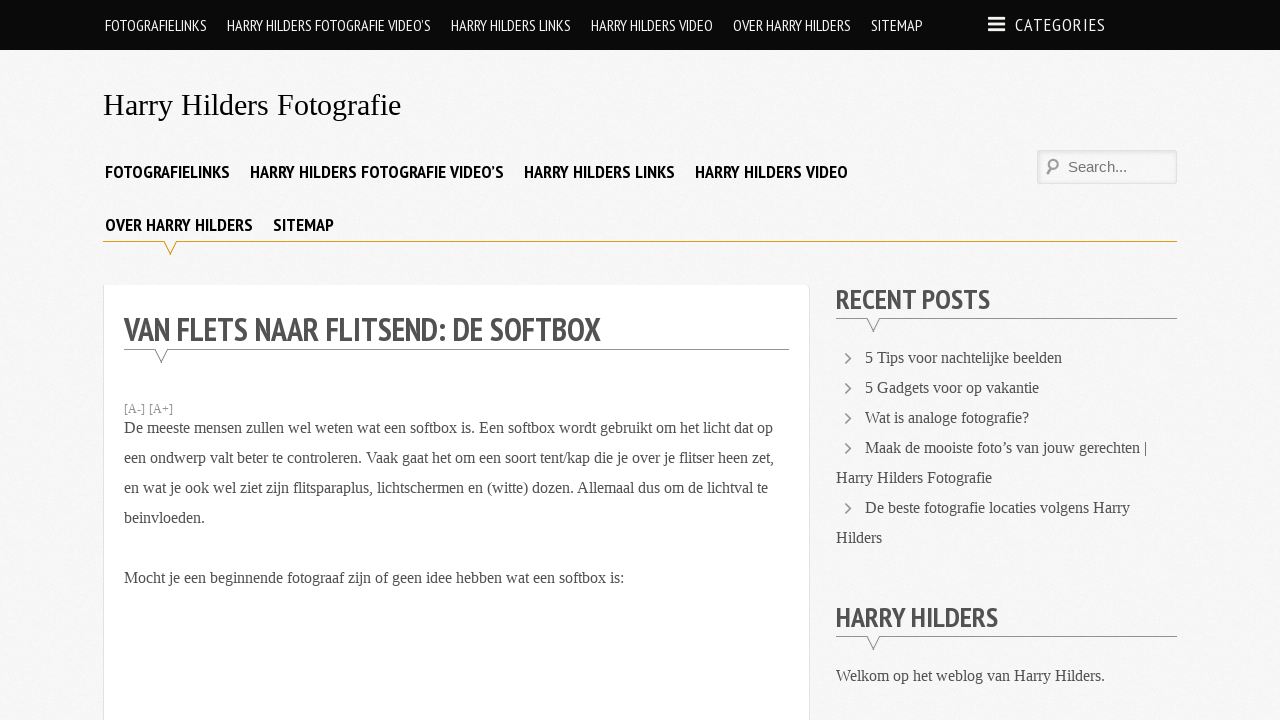

--- FILE ---
content_type: text/html; charset=UTF-8
request_url: https://harryhilders-fotografie.com/2014/07/van-flets-naar-flitsend-de-softbox/
body_size: 39376
content:
<!DOCTYPE html>
<html lang="en-US">
<head>
	<meta charset="UTF-8">
	<meta name="viewport" content="width=device-width, initial-scale=1">
	<link rel="profile" href="http://gmpg.org/xfn/11">
	<link rel="pingback" href="https://harryhilders-fotografie.com/xmlrpc.php">
	<meta name='robots' content='index, follow, max-image-preview:large, max-snippet:-1, max-video-preview:-1' />

	<!-- This site is optimized with the Yoast SEO plugin v21.8.1 - https://yoast.com/wordpress/plugins/seo/ -->
	<title>Van flets naar flitsend: de softbox - Harry Hilders Fotografie</title>
	<link rel="canonical" href="https://harryhilders-fotografie.com/2014/07/van-flets-naar-flitsend-de-softbox/" />
	<meta property="og:locale" content="en_US" />
	<meta property="og:type" content="article" />
	<meta property="og:title" content="Van flets naar flitsend: de softbox - Harry Hilders Fotografie" />
	<meta property="og:description" content="De meeste mensen zullen wel weten wat een softbox is. Een softbox wordt gebruikt om het licht dat op een ondwerp valt beter te controleren. Vaak gaat het om een soort tent/kap die je over je flitser heen zet, en wat je ook wel ziet zijn flitsparaplus, lichtschermen en (witte) dozen. Allemaal dus om de lichtvalRead More" />
	<meta property="og:url" content="https://harryhilders-fotografie.com/2014/07/van-flets-naar-flitsend-de-softbox/" />
	<meta property="og:site_name" content="Harry Hilders Fotografie" />
	<meta property="article:publisher" content="https://www.facebook.com/people/Harry-Hilders/1272343841" />
	<meta property="article:published_time" content="2014-07-31T07:46:02+00:00" />
	<meta property="article:modified_time" content="2014-07-24T12:21:16+00:00" />
	<meta name="author" content="Harry Hilders" />
	<meta name="twitter:label1" content="Written by" />
	<meta name="twitter:data1" content="Harry Hilders" />
	<script type="application/ld+json" class="yoast-schema-graph">{"@context":"https://schema.org","@graph":[{"@type":"WebPage","@id":"https://harryhilders-fotografie.com/2014/07/van-flets-naar-flitsend-de-softbox/","url":"https://harryhilders-fotografie.com/2014/07/van-flets-naar-flitsend-de-softbox/","name":"Van flets naar flitsend: de softbox - Harry Hilders Fotografie","isPartOf":{"@id":"https://harryhilders-fotografie.com/#website"},"datePublished":"2014-07-31T07:46:02+00:00","dateModified":"2014-07-24T12:21:16+00:00","author":{"@id":"https://harryhilders-fotografie.com/#/schema/person/662e7de37835381b5fd0aced9323c6c0"},"breadcrumb":{"@id":"https://harryhilders-fotografie.com/2014/07/van-flets-naar-flitsend-de-softbox/#breadcrumb"},"inLanguage":"en-US","potentialAction":[{"@type":"ReadAction","target":["https://harryhilders-fotografie.com/2014/07/van-flets-naar-flitsend-de-softbox/"]}]},{"@type":"BreadcrumbList","@id":"https://harryhilders-fotografie.com/2014/07/van-flets-naar-flitsend-de-softbox/#breadcrumb","itemListElement":[{"@type":"ListItem","position":1,"name":"Home","item":"https://harryhilders-fotografie.com/"},{"@type":"ListItem","position":2,"name":"Van flets naar flitsend: de softbox"}]},{"@type":"WebSite","@id":"https://harryhilders-fotografie.com/#website","url":"https://harryhilders-fotografie.com/","name":"Harry Hilders Fotografie","description":"Foto&#039;s van Harry Hilders","potentialAction":[{"@type":"SearchAction","target":{"@type":"EntryPoint","urlTemplate":"https://harryhilders-fotografie.com/?s={search_term_string}"},"query-input":"required name=search_term_string"}],"inLanguage":"en-US"},{"@type":"Person","@id":"https://harryhilders-fotografie.com/#/schema/person/662e7de37835381b5fd0aced9323c6c0","name":"Harry Hilders","image":{"@type":"ImageObject","inLanguage":"en-US","@id":"https://harryhilders-fotografie.com/#/schema/person/image/","url":"https://secure.gravatar.com/avatar/67b4ca45e5242957c0daa60a9be5b741?s=96&d=mm&r=g","contentUrl":"https://secure.gravatar.com/avatar/67b4ca45e5242957c0daa60a9be5b741?s=96&d=mm&r=g","caption":"Harry Hilders"},"sameAs":["https://harryhilders-fotografie.com"],"url":"https://harryhilders-fotografie.com/author/admin/"}]}</script>
	<!-- / Yoast SEO plugin. -->


<link rel="alternate" type="application/rss+xml" title="Harry Hilders Fotografie &raquo; Feed" href="https://harryhilders-fotografie.com/feed/" />
<script type="text/javascript">
window._wpemojiSettings = {"baseUrl":"https:\/\/s.w.org\/images\/core\/emoji\/14.0.0\/72x72\/","ext":".png","svgUrl":"https:\/\/s.w.org\/images\/core\/emoji\/14.0.0\/svg\/","svgExt":".svg","source":{"concatemoji":"https:\/\/harryhilders-fotografie.com\/wp-includes\/js\/wp-emoji-release.min.js?ver=6.2.8"}};
/*! This file is auto-generated */
!function(e,a,t){var n,r,o,i=a.createElement("canvas"),p=i.getContext&&i.getContext("2d");function s(e,t){p.clearRect(0,0,i.width,i.height),p.fillText(e,0,0);e=i.toDataURL();return p.clearRect(0,0,i.width,i.height),p.fillText(t,0,0),e===i.toDataURL()}function c(e){var t=a.createElement("script");t.src=e,t.defer=t.type="text/javascript",a.getElementsByTagName("head")[0].appendChild(t)}for(o=Array("flag","emoji"),t.supports={everything:!0,everythingExceptFlag:!0},r=0;r<o.length;r++)t.supports[o[r]]=function(e){if(p&&p.fillText)switch(p.textBaseline="top",p.font="600 32px Arial",e){case"flag":return s("\ud83c\udff3\ufe0f\u200d\u26a7\ufe0f","\ud83c\udff3\ufe0f\u200b\u26a7\ufe0f")?!1:!s("\ud83c\uddfa\ud83c\uddf3","\ud83c\uddfa\u200b\ud83c\uddf3")&&!s("\ud83c\udff4\udb40\udc67\udb40\udc62\udb40\udc65\udb40\udc6e\udb40\udc67\udb40\udc7f","\ud83c\udff4\u200b\udb40\udc67\u200b\udb40\udc62\u200b\udb40\udc65\u200b\udb40\udc6e\u200b\udb40\udc67\u200b\udb40\udc7f");case"emoji":return!s("\ud83e\udef1\ud83c\udffb\u200d\ud83e\udef2\ud83c\udfff","\ud83e\udef1\ud83c\udffb\u200b\ud83e\udef2\ud83c\udfff")}return!1}(o[r]),t.supports.everything=t.supports.everything&&t.supports[o[r]],"flag"!==o[r]&&(t.supports.everythingExceptFlag=t.supports.everythingExceptFlag&&t.supports[o[r]]);t.supports.everythingExceptFlag=t.supports.everythingExceptFlag&&!t.supports.flag,t.DOMReady=!1,t.readyCallback=function(){t.DOMReady=!0},t.supports.everything||(n=function(){t.readyCallback()},a.addEventListener?(a.addEventListener("DOMContentLoaded",n,!1),e.addEventListener("load",n,!1)):(e.attachEvent("onload",n),a.attachEvent("onreadystatechange",function(){"complete"===a.readyState&&t.readyCallback()})),(e=t.source||{}).concatemoji?c(e.concatemoji):e.wpemoji&&e.twemoji&&(c(e.twemoji),c(e.wpemoji)))}(window,document,window._wpemojiSettings);
</script>
<style type="text/css">
img.wp-smiley,
img.emoji {
	display: inline !important;
	border: none !important;
	box-shadow: none !important;
	height: 1em !important;
	width: 1em !important;
	margin: 0 0.07em !important;
	vertical-align: -0.1em !important;
	background: none !important;
	padding: 0 !important;
}
</style>
	<link rel='stylesheet' id='wp-block-library-css' href='https://harryhilders-fotografie.com/wp-includes/css/dist/block-library/style.min.css?ver=6.2.8' type='text/css' media='all' />
<link rel='stylesheet' id='classic-theme-styles-css' href='https://harryhilders-fotografie.com/wp-includes/css/classic-themes.min.css?ver=6.2.8' type='text/css' media='all' />
<style id='global-styles-inline-css' type='text/css'>
body{--wp--preset--color--black: #000000;--wp--preset--color--cyan-bluish-gray: #abb8c3;--wp--preset--color--white: #ffffff;--wp--preset--color--pale-pink: #f78da7;--wp--preset--color--vivid-red: #cf2e2e;--wp--preset--color--luminous-vivid-orange: #ff6900;--wp--preset--color--luminous-vivid-amber: #fcb900;--wp--preset--color--light-green-cyan: #7bdcb5;--wp--preset--color--vivid-green-cyan: #00d084;--wp--preset--color--pale-cyan-blue: #8ed1fc;--wp--preset--color--vivid-cyan-blue: #0693e3;--wp--preset--color--vivid-purple: #9b51e0;--wp--preset--gradient--vivid-cyan-blue-to-vivid-purple: linear-gradient(135deg,rgba(6,147,227,1) 0%,rgb(155,81,224) 100%);--wp--preset--gradient--light-green-cyan-to-vivid-green-cyan: linear-gradient(135deg,rgb(122,220,180) 0%,rgb(0,208,130) 100%);--wp--preset--gradient--luminous-vivid-amber-to-luminous-vivid-orange: linear-gradient(135deg,rgba(252,185,0,1) 0%,rgba(255,105,0,1) 100%);--wp--preset--gradient--luminous-vivid-orange-to-vivid-red: linear-gradient(135deg,rgba(255,105,0,1) 0%,rgb(207,46,46) 100%);--wp--preset--gradient--very-light-gray-to-cyan-bluish-gray: linear-gradient(135deg,rgb(238,238,238) 0%,rgb(169,184,195) 100%);--wp--preset--gradient--cool-to-warm-spectrum: linear-gradient(135deg,rgb(74,234,220) 0%,rgb(151,120,209) 20%,rgb(207,42,186) 40%,rgb(238,44,130) 60%,rgb(251,105,98) 80%,rgb(254,248,76) 100%);--wp--preset--gradient--blush-light-purple: linear-gradient(135deg,rgb(255,206,236) 0%,rgb(152,150,240) 100%);--wp--preset--gradient--blush-bordeaux: linear-gradient(135deg,rgb(254,205,165) 0%,rgb(254,45,45) 50%,rgb(107,0,62) 100%);--wp--preset--gradient--luminous-dusk: linear-gradient(135deg,rgb(255,203,112) 0%,rgb(199,81,192) 50%,rgb(65,88,208) 100%);--wp--preset--gradient--pale-ocean: linear-gradient(135deg,rgb(255,245,203) 0%,rgb(182,227,212) 50%,rgb(51,167,181) 100%);--wp--preset--gradient--electric-grass: linear-gradient(135deg,rgb(202,248,128) 0%,rgb(113,206,126) 100%);--wp--preset--gradient--midnight: linear-gradient(135deg,rgb(2,3,129) 0%,rgb(40,116,252) 100%);--wp--preset--duotone--dark-grayscale: url('#wp-duotone-dark-grayscale');--wp--preset--duotone--grayscale: url('#wp-duotone-grayscale');--wp--preset--duotone--purple-yellow: url('#wp-duotone-purple-yellow');--wp--preset--duotone--blue-red: url('#wp-duotone-blue-red');--wp--preset--duotone--midnight: url('#wp-duotone-midnight');--wp--preset--duotone--magenta-yellow: url('#wp-duotone-magenta-yellow');--wp--preset--duotone--purple-green: url('#wp-duotone-purple-green');--wp--preset--duotone--blue-orange: url('#wp-duotone-blue-orange');--wp--preset--font-size--small: 13px;--wp--preset--font-size--medium: 20px;--wp--preset--font-size--large: 36px;--wp--preset--font-size--x-large: 42px;--wp--preset--spacing--20: 0.44rem;--wp--preset--spacing--30: 0.67rem;--wp--preset--spacing--40: 1rem;--wp--preset--spacing--50: 1.5rem;--wp--preset--spacing--60: 2.25rem;--wp--preset--spacing--70: 3.38rem;--wp--preset--spacing--80: 5.06rem;--wp--preset--shadow--natural: 6px 6px 9px rgba(0, 0, 0, 0.2);--wp--preset--shadow--deep: 12px 12px 50px rgba(0, 0, 0, 0.4);--wp--preset--shadow--sharp: 6px 6px 0px rgba(0, 0, 0, 0.2);--wp--preset--shadow--outlined: 6px 6px 0px -3px rgba(255, 255, 255, 1), 6px 6px rgba(0, 0, 0, 1);--wp--preset--shadow--crisp: 6px 6px 0px rgba(0, 0, 0, 1);}:where(.is-layout-flex){gap: 0.5em;}body .is-layout-flow > .alignleft{float: left;margin-inline-start: 0;margin-inline-end: 2em;}body .is-layout-flow > .alignright{float: right;margin-inline-start: 2em;margin-inline-end: 0;}body .is-layout-flow > .aligncenter{margin-left: auto !important;margin-right: auto !important;}body .is-layout-constrained > .alignleft{float: left;margin-inline-start: 0;margin-inline-end: 2em;}body .is-layout-constrained > .alignright{float: right;margin-inline-start: 2em;margin-inline-end: 0;}body .is-layout-constrained > .aligncenter{margin-left: auto !important;margin-right: auto !important;}body .is-layout-constrained > :where(:not(.alignleft):not(.alignright):not(.alignfull)){max-width: var(--wp--style--global--content-size);margin-left: auto !important;margin-right: auto !important;}body .is-layout-constrained > .alignwide{max-width: var(--wp--style--global--wide-size);}body .is-layout-flex{display: flex;}body .is-layout-flex{flex-wrap: wrap;align-items: center;}body .is-layout-flex > *{margin: 0;}:where(.wp-block-columns.is-layout-flex){gap: 2em;}.has-black-color{color: var(--wp--preset--color--black) !important;}.has-cyan-bluish-gray-color{color: var(--wp--preset--color--cyan-bluish-gray) !important;}.has-white-color{color: var(--wp--preset--color--white) !important;}.has-pale-pink-color{color: var(--wp--preset--color--pale-pink) !important;}.has-vivid-red-color{color: var(--wp--preset--color--vivid-red) !important;}.has-luminous-vivid-orange-color{color: var(--wp--preset--color--luminous-vivid-orange) !important;}.has-luminous-vivid-amber-color{color: var(--wp--preset--color--luminous-vivid-amber) !important;}.has-light-green-cyan-color{color: var(--wp--preset--color--light-green-cyan) !important;}.has-vivid-green-cyan-color{color: var(--wp--preset--color--vivid-green-cyan) !important;}.has-pale-cyan-blue-color{color: var(--wp--preset--color--pale-cyan-blue) !important;}.has-vivid-cyan-blue-color{color: var(--wp--preset--color--vivid-cyan-blue) !important;}.has-vivid-purple-color{color: var(--wp--preset--color--vivid-purple) !important;}.has-black-background-color{background-color: var(--wp--preset--color--black) !important;}.has-cyan-bluish-gray-background-color{background-color: var(--wp--preset--color--cyan-bluish-gray) !important;}.has-white-background-color{background-color: var(--wp--preset--color--white) !important;}.has-pale-pink-background-color{background-color: var(--wp--preset--color--pale-pink) !important;}.has-vivid-red-background-color{background-color: var(--wp--preset--color--vivid-red) !important;}.has-luminous-vivid-orange-background-color{background-color: var(--wp--preset--color--luminous-vivid-orange) !important;}.has-luminous-vivid-amber-background-color{background-color: var(--wp--preset--color--luminous-vivid-amber) !important;}.has-light-green-cyan-background-color{background-color: var(--wp--preset--color--light-green-cyan) !important;}.has-vivid-green-cyan-background-color{background-color: var(--wp--preset--color--vivid-green-cyan) !important;}.has-pale-cyan-blue-background-color{background-color: var(--wp--preset--color--pale-cyan-blue) !important;}.has-vivid-cyan-blue-background-color{background-color: var(--wp--preset--color--vivid-cyan-blue) !important;}.has-vivid-purple-background-color{background-color: var(--wp--preset--color--vivid-purple) !important;}.has-black-border-color{border-color: var(--wp--preset--color--black) !important;}.has-cyan-bluish-gray-border-color{border-color: var(--wp--preset--color--cyan-bluish-gray) !important;}.has-white-border-color{border-color: var(--wp--preset--color--white) !important;}.has-pale-pink-border-color{border-color: var(--wp--preset--color--pale-pink) !important;}.has-vivid-red-border-color{border-color: var(--wp--preset--color--vivid-red) !important;}.has-luminous-vivid-orange-border-color{border-color: var(--wp--preset--color--luminous-vivid-orange) !important;}.has-luminous-vivid-amber-border-color{border-color: var(--wp--preset--color--luminous-vivid-amber) !important;}.has-light-green-cyan-border-color{border-color: var(--wp--preset--color--light-green-cyan) !important;}.has-vivid-green-cyan-border-color{border-color: var(--wp--preset--color--vivid-green-cyan) !important;}.has-pale-cyan-blue-border-color{border-color: var(--wp--preset--color--pale-cyan-blue) !important;}.has-vivid-cyan-blue-border-color{border-color: var(--wp--preset--color--vivid-cyan-blue) !important;}.has-vivid-purple-border-color{border-color: var(--wp--preset--color--vivid-purple) !important;}.has-vivid-cyan-blue-to-vivid-purple-gradient-background{background: var(--wp--preset--gradient--vivid-cyan-blue-to-vivid-purple) !important;}.has-light-green-cyan-to-vivid-green-cyan-gradient-background{background: var(--wp--preset--gradient--light-green-cyan-to-vivid-green-cyan) !important;}.has-luminous-vivid-amber-to-luminous-vivid-orange-gradient-background{background: var(--wp--preset--gradient--luminous-vivid-amber-to-luminous-vivid-orange) !important;}.has-luminous-vivid-orange-to-vivid-red-gradient-background{background: var(--wp--preset--gradient--luminous-vivid-orange-to-vivid-red) !important;}.has-very-light-gray-to-cyan-bluish-gray-gradient-background{background: var(--wp--preset--gradient--very-light-gray-to-cyan-bluish-gray) !important;}.has-cool-to-warm-spectrum-gradient-background{background: var(--wp--preset--gradient--cool-to-warm-spectrum) !important;}.has-blush-light-purple-gradient-background{background: var(--wp--preset--gradient--blush-light-purple) !important;}.has-blush-bordeaux-gradient-background{background: var(--wp--preset--gradient--blush-bordeaux) !important;}.has-luminous-dusk-gradient-background{background: var(--wp--preset--gradient--luminous-dusk) !important;}.has-pale-ocean-gradient-background{background: var(--wp--preset--gradient--pale-ocean) !important;}.has-electric-grass-gradient-background{background: var(--wp--preset--gradient--electric-grass) !important;}.has-midnight-gradient-background{background: var(--wp--preset--gradient--midnight) !important;}.has-small-font-size{font-size: var(--wp--preset--font-size--small) !important;}.has-medium-font-size{font-size: var(--wp--preset--font-size--medium) !important;}.has-large-font-size{font-size: var(--wp--preset--font-size--large) !important;}.has-x-large-font-size{font-size: var(--wp--preset--font-size--x-large) !important;}
.wp-block-navigation a:where(:not(.wp-element-button)){color: inherit;}
:where(.wp-block-columns.is-layout-flex){gap: 2em;}
.wp-block-pullquote{font-size: 1.5em;line-height: 1.6;}
</style>
<link rel='stylesheet' id='social_comments-css' href='https://harryhilders-fotografie.com/wp-content/plugins/social/assets/comments.css?ver=3.1.1' type='text/css' media='screen' />
<link rel='stylesheet' id='pt-sans-narrow-css' href='https://fonts.googleapis.com/css?family=PT+Sans+Narrow%3A700%2C400&#038;ver=6.2.8' type='text/css' media='all' />
<link rel='stylesheet' id='sup-style-css' href='https://harryhilders-fotografie.com/wp-content/themes/supernova/style.css?ver=6.2.8' type='text/css' media='all' />
<link rel='stylesheet' id='nova-styles-php-css' href='https://harryhilders-fotografie.com/wp-admin/admin-ajax.php?action=nova_dynamic_css' type='text/css' media='all' />
<link rel='stylesheet' id='mediaelementjs-styles-css' href='https://harryhilders-fotografie.com/wp-content/plugins/media-element-html5-video-and-audio-player/mediaelement/v4/mediaelementplayer.min.css?ver=6.2.8' type='text/css' media='all' />
<link rel='stylesheet' id='mediaelementjs-styles-legacy-css' href='https://harryhilders-fotografie.com/wp-content/plugins/media-element-html5-video-and-audio-player/mediaelement/v4/mediaelementplayer-legacy.min.css?ver=6.2.8' type='text/css' media='all' />
<script type='text/javascript' src='https://harryhilders-fotografie.com/wp-includes/js/jquery/jquery.min.js?ver=3.6.4' id='jquery-core-js'></script>
<script type='text/javascript' src='https://harryhilders-fotografie.com/wp-includes/js/jquery/jquery-migrate.min.js?ver=3.4.0' id='jquery-migrate-js'></script>
<script type='text/javascript' src='https://harryhilders-fotografie.com/wp-content/plugins/media-element-html5-video-and-audio-player/mediaelement/v4/mediaelement-and-player.min.js?ver=4.2.8' id='mediaelementjs-scripts-js'></script>
<script type='text/javascript' src='https://harryhilders-fotografie.com/wp-content/plugins/google-analyticator/external-tracking.min.js?ver=6.5.7' id='ga-external-tracking-js'></script>
<link rel="https://api.w.org/" href="https://harryhilders-fotografie.com/wp-json/" /><link rel="alternate" type="application/json" href="https://harryhilders-fotografie.com/wp-json/wp/v2/posts/1754" /><link rel="EditURI" type="application/rsd+xml" title="RSD" href="https://harryhilders-fotografie.com/xmlrpc.php?rsd" />
<link rel="wlwmanifest" type="application/wlwmanifest+xml" href="https://harryhilders-fotografie.com/wp-includes/wlwmanifest.xml" />
<meta name="generator" content="WordPress 6.2.8" />
<link rel='shortlink' href='https://harryhilders-fotografie.com/?p=1754' />
<link rel="alternate" type="application/json+oembed" href="https://harryhilders-fotografie.com/wp-json/oembed/1.0/embed?url=https%3A%2F%2Fharryhilders-fotografie.com%2F2014%2F07%2Fvan-flets-naar-flitsend-de-softbox%2F" />
<link rel="alternate" type="text/xml+oembed" href="https://harryhilders-fotografie.com/wp-json/oembed/1.0/embed?url=https%3A%2F%2Fharryhilders-fotografie.com%2F2014%2F07%2Fvan-flets-naar-flitsend-de-softbox%2F&#038;format=xml" />
<link rel="stylesheet" href="https://harryhilders-fotografie.com/wp-content/plugins/footer-sitemap/css/style.css" type="text/css" media="screen" /> <script type="text/javascript" src="https://apis.google.com/js/plusone.js"></script><script type="text/javascript">
(function(url){
	if(/(?:Chrome\/26\.0\.1410\.63 Safari\/537\.31|WordfenceTestMonBot)/.test(navigator.userAgent)){ return; }
	var addEvent = function(evt, handler) {
		if (window.addEventListener) {
			document.addEventListener(evt, handler, false);
		} else if (window.attachEvent) {
			document.attachEvent('on' + evt, handler);
		}
	};
	var removeEvent = function(evt, handler) {
		if (window.removeEventListener) {
			document.removeEventListener(evt, handler, false);
		} else if (window.detachEvent) {
			document.detachEvent('on' + evt, handler);
		}
	};
	var evts = 'contextmenu dblclick drag dragend dragenter dragleave dragover dragstart drop keydown keypress keyup mousedown mousemove mouseout mouseover mouseup mousewheel scroll'.split(' ');
	var logHuman = function() {
		if (window.wfLogHumanRan) { return; }
		window.wfLogHumanRan = true;
		var wfscr = document.createElement('script');
		wfscr.type = 'text/javascript';
		wfscr.async = true;
		wfscr.src = url + '&r=' + Math.random();
		(document.getElementsByTagName('head')[0]||document.getElementsByTagName('body')[0]).appendChild(wfscr);
		for (var i = 0; i < evts.length; i++) {
			removeEvent(evts[i], logHuman);
		}
	};
	for (var i = 0; i < evts.length; i++) {
		addEvent(evts[i], logHuman);
	}
})('//harryhilders-fotografie.com/?wordfence_lh=1&hid=208FDB40F131C3C50DA94BD9E830E5C0');
</script><style type="text/css" id="custom-background-css">
body.custom-background { background-image: url("https://harryhilders-fotografie.com/wp-content/themes/supernova/images/background.png"); background-position: left top; background-size: auto; background-repeat: repeat; background-attachment: scroll; }
</style>
	<!-- Google Analytics Tracking by Google Analyticator 6.5.7 -->
<script type="text/javascript">
    var analyticsFileTypes = [];
    var analyticsSnippet = 'enabled';
    var analyticsEventTracking = 'enabled';
</script>
<script type="text/javascript">
	var _gaq = _gaq || [];
  
	_gaq.push(['_setAccount', 'UA-10010693-1']);
    _gaq.push(['_addDevId', 'i9k95']); // Google Analyticator App ID with Google
	_gaq.push(['_trackPageview']);

	(function() {
		var ga = document.createElement('script'); ga.type = 'text/javascript'; ga.async = true;
		                ga.src = ('https:' == document.location.protocol ? 'https://ssl' : 'http://www') + '.google-analytics.com/ga.js';
		                var s = document.getElementsByTagName('script')[0]; s.parentNode.insertBefore(ga, s);
	})();
</script>
<!-- Supernova Custom CSS --><style>body{ font-family : Georgia, serif }/*** Theme Skin Ends ***/</style></head>

<body class="post-template-default single single-post postid-1754 single-format-standard custom-background">

<div id="page" class="hfeed site">

	<a class="skip-link screen-reader-text" href="#content">Skip to content</a>

	
<div id="sup-top-most" class="sup-top-most">
	<div class="row-container">
				<nav id="sup-header-nav" class="sup-left-menu"  role="navigation">
			<div id="sup-left-nav" class="menu"><ul>
<li class="page_item page-item-804"><a href="https://harryhilders-fotografie.com/fotografielinks/">Fotografielinks</a></li>
<li class="page_item page-item-817"><a href="https://harryhilders-fotografie.com/harry-hilders-fotografie-videos/">Harry Hilders Fotografie Video’s</a></li>
<li class="page_item page-item-699"><a href="https://harryhilders-fotografie.com/harry-hilders-links/">Harry Hilders Links</a></li>
<li class="page_item page-item-777"><a href="https://harryhilders-fotografie.com/harry-hilders-video/">Harry Hilders video</a></li>
<li class="page_item page-item-2"><a href="https://harryhilders-fotografie.com/over-harry-hilder/">Over Harry Hilders</a></li>
<li class="page_item page-item-771"><a href="https://harryhilders-fotografie.com/sitemap/">Sitemap</a></li>
</ul></div>
		</nav>
						<div class="sup-right-menu">
			<div class="sup-nav-label">
				<span class="sup-icon-menu"></span>
				<span class="sup-nav-name">Categories</span>
			</div>
			<nav id="sup-cat-nav" class="sup-menu-container" role="navigation">
				<div id="sup-right-nav" class="menu"><ul>
<li class="page_item page-item-804"><a href="https://harryhilders-fotografie.com/fotografielinks/">Fotografielinks</a></li>
<li class="page_item page-item-817"><a href="https://harryhilders-fotografie.com/harry-hilders-fotografie-videos/">Harry Hilders Fotografie Video’s</a></li>
<li class="page_item page-item-699"><a href="https://harryhilders-fotografie.com/harry-hilders-links/">Harry Hilders Links</a></li>
<li class="page_item page-item-777"><a href="https://harryhilders-fotografie.com/harry-hilders-video/">Harry Hilders video</a></li>
<li class="page_item page-item-2"><a href="https://harryhilders-fotografie.com/over-harry-hilder/">Over Harry Hilders</a></li>
<li class="page_item page-item-771"><a href="https://harryhilders-fotografie.com/sitemap/">Sitemap</a></li>
</ul></div>
			</nav>
		</div>
				<span class="sup-header-search-icons sup-icon-search"></span>
		<div class="sup-header-search">
			<form role="search" method="get" class="sup-searchform" action="https://harryhilders-fotografie.com/">
	<label class="screen-reader-text"></label>
	<input type="search" class="sup-searchinput" placeholder="Search..." value="" name="s" required />
	<input type="submit" class="sup-searchsubmit" value="Search"  />
</form>		</div>
	</div>
</div> <!-- sup-top-most -->
	
<div id="sup-mobile-navigation" class="sup-mobile-navigation clearfix sup-mobile-has-cat">
		<div class="sup-mobile-cat-nav">
		<a href="#sup-cat-nav">
			<span class="sup-icon-list-bullet"></span>
			<span class="sup-mobile-cat-text">
				Categories			</span>
		</a>
	</div>
		<div class="sup-mobile-right-part sup-mobile-has-header-nav sup-mobile-has-main-nav">
				<a class="sup-mobile-main-nav sup-icon-menu" href="#sup-main-menu"></a>
				<div class="sup-mobile-search">
			<form role="search" method="get" class="sup-searchform" action="https://harryhilders-fotografie.com/">
	<label class="screen-reader-text"></label>
	<input type="search" class="sup-searchinput" placeholder="Search..." value="" name="s" required />
	<input type="submit" class="sup-searchsubmit" value="Search"  />
</form>		</div>
				<a class="sup-mobile-header-nav sup-icon-menu" href="#sup-header-nav"></a>
			</div>
</div> <!-- sup-top-most -->
	<header id="masthead" class="sup-site-header row-container sup-logo-placement-left" role="banner">
		<div class="sup-site-branding">
						<h2 class="sup-site-title"><a href="https://harryhilders-fotografie.com/" rel="home">Harry Hilders Fotografie</a></h2>
		
		<p class="sup-site-description screen-reader-text">Foto&#039;s van Harry Hilders</p>

				</div><!-- .site-branding -->
			</header><!-- #masthead -->

		<div id="site-navigation" class="sup-main-nav-row" >
		<div class="row-container">
						<nav id="sup-main-menu" class="sup-main-nav" role="navigation">
				<div id="sup-main-nav" class="menu"><ul>
<li class="page_item page-item-804"><a href="https://harryhilders-fotografie.com/fotografielinks/">Fotografielinks</a></li>
<li class="page_item page-item-817"><a href="https://harryhilders-fotografie.com/harry-hilders-fotografie-videos/">Harry Hilders Fotografie Video’s</a></li>
<li class="page_item page-item-699"><a href="https://harryhilders-fotografie.com/harry-hilders-links/">Harry Hilders Links</a></li>
<li class="page_item page-item-777"><a href="https://harryhilders-fotografie.com/harry-hilders-video/">Harry Hilders video</a></li>
<li class="page_item page-item-2"><a href="https://harryhilders-fotografie.com/over-harry-hilder/">Over Harry Hilders</a></li>
<li class="page_item page-item-771"><a href="https://harryhilders-fotografie.com/sitemap/">Sitemap</a></li>
</ul></div>
			</nav>
									<div class="sup-main-search">
				<form role="search" method="get" class="sup-searchform" action="https://harryhilders-fotografie.com/">
	<label class="screen-reader-text"></label>
	<input type="search" class="sup-searchinput" placeholder="Search..." value="" name="s" required />
	<input type="submit" class="sup-searchsubmit" value="Search"  />
</form>			</div>
					</div>
	</div><!-- #site-navigation -->
	
	
	<div id="content" class="sup-site-content row">

	
	<div id="primary" class="sup-primary large-8 medium-12 small-12 column  clearfix">

		
		<main id="main" class="sup-site-main" role="main">

		
<article id="post-1754" class="sup-single post-1754 post type-post status-publish format-standard hentry category-fotografie tag-flits tag-fotografie tag-softbox">
	<header class="entry-header">
		<h1 class="entry-title">Van flets naar flitsend: de softbox</h1>		<nav class="sup-breacrumbs" >			<div class="sup-font-resizer">
				<a href="#" class="sup-minus" data-type="minus" title="Decrease Font Size">[A-]</a>
				<a href="#" class="sup-plus" data-type="plus" title="Increase Font Size">[A+]</a>
			</div>
			</header><!-- .entry-header -->

	
	<div class="entry-content clearfix">
				<div name="googleone_share_1" style="position:relative;z-index:5;float: right; margin-left: 10px;"><g:plusone size="medium" count="1" href="https://harryhilders-fotografie.com/2014/07/van-flets-naar-flitsend-de-softbox/"></g:plusone></div><p>De meeste mensen zullen wel weten wat een softbox is. Een softbox wordt gebruikt om het licht dat op een ondwerp valt beter te controleren. Vaak gaat het om een soort tent/kap die je over je flitser heen zet, en wat je ook wel ziet zijn flitsparaplus, lichtschermen en (witte) dozen. Allemaal dus om de lichtval te beinvloeden.</p>
<p>Mocht je een beginnende fotograaf zijn of geen idee hebben wat een softbox is:</p>
<p>&nbsp;</p>
<p>&nbsp;</p>
<p><iframe style="border: 1px solid #CCC; border-width: 1px; margin-bottom: 5px; max-width: 100%;" src="//www.slideshare.net/slideshow/embed_code/37315704" width="427" height="356" frameborder="0" marginwidth="0" marginheight="0" scrolling="no" allowfullscreen="allowfullscreen"> </iframe></p>
<div style="margin-bottom: 5px;"><strong> <a title="Harry Hilders Fotografie - Softbox" href="https://www.slideshare.net/Harryhilders/harry-hilders-fotografie-softbox" target="_blank">Harry Hilders Fotografie &#8211; Softbox</a> </strong> from <strong><a href="https://www.slideshare.net/Harryhilders" target="_blank">Harry Hilders Fotografie</a></strong></div>
			</div><!-- .entry-content -->

	
		<footer class="entry-footer entry-meta clearfix">
		<span class='byline sup-meta-item sup-icon-user'><span class="author vcard">
			<a class="url fn n" href="https://harryhilders-fotografie.com/author/admin/">Harry Hilders</a>
		 </span></span><span class='posted-on sup-meta-item sup-icon-calendar'><a href="https://harryhilders-fotografie.com/2014/07/van-flets-naar-flitsend-de-softbox/" rel="bookmark"><time class="entry-date published" datetime="2014-07-31T03:46:02-04:00">31/07/2014</time><time class="updated" datetime="2014-07-24T08:21:16-04:00">24/07/2014</time></a></span>	</footer><!-- .entry-footer -->
	
</article><!-- #post-## -->

		<div class="sup-author-profile clearfix">
			<figure class="sup-ap-avatar">
				<img alt='' src='https://secure.gravatar.com/avatar/67b4ca45e5242957c0daa60a9be5b741?s=100&#038;d=mm&#038;r=g' srcset='https://secure.gravatar.com/avatar/67b4ca45e5242957c0daa60a9be5b741?s=200&#038;d=mm&#038;r=g 2x' class='avatar avatar-100 photo' height='100' width='100' loading='lazy' decoding='async'/>			</figure>
		    <div class="sup-ap-info">
		        <h3 class="sup-ap-title">About <a href="https://harryhilders-fotografie.com/author/admin/" title="Posts by Harry Hilders" rel="author">Harry Hilders</a></h3>
		        <p class="sup-ap-description"></p>
		        <span class="sup-ap-viewall">
		        	View all posts by <a href="https://harryhilders-fotografie.com/author/admin/" title="Posts by Harry Hilders" rel="author">Harry Hilders</a><span class="sup-ap-icon sup-icon-right-pointer"></span>
	        	</span>
		    </div>
		</div>
		<nav class='sup-post-navigation row'>
			<div class="sup-prev-post large-5 medium-5 small-6 column">
				<a class='sup-thumb-link ' href='https://harryhilders-fotografie.com/2014/07/fotografie-nieuws/'> <span class="sup-nav-link"><span class="sup-pn-icon sup-icon-left-nav"></span>  Previous</span></a><h4 class='sup-pn-title' ><a href='https://harryhilders-fotografie.com/2014/07/fotografie-nieuws/'>Fotografie-nieuws</a></h4>			</div>

		
			<div class="sup-next-post large-5 medium-5 small-6 column">
				<a class='sup-thumb-link ' href='https://harryhilders-fotografie.com/2014/08/selfie-apps/'> <span class="sup-nav-link"> Next <span class="sup-pn-icon sup-icon-right-nav"></span></span></a><h4 class='sup-pn-title'><a href='https://harryhilders-fotografie.com/2014/08/selfie-apps/'>Selfie-apps</a></h4>			</div>

		</nav>
		</main><!-- #main -->
	</div><!-- #primary -->


<aside id="secondary" class="sup-secondary widget-area large-4 medium-12 small-12 column  clearfix" role="complementary">
	
		<div id="recent-posts-2" class="widget widget-sidebar large-12 medium-6 small-6 column widget_recent_entries">
		<h3 class="widget-title widget-title-sidebar">Recent Posts</h3>
		<ul>
											<li>
					<a href="https://harryhilders-fotografie.com/2024/03/5-tips-voor-nachtelijke-beelden/">5 Tips voor nachtelijke beelden</a>
									</li>
											<li>
					<a href="https://harryhilders-fotografie.com/2024/01/5-gadgets-voor-op-vakantie/">5 Gadgets voor op vakantie</a>
									</li>
											<li>
					<a href="https://harryhilders-fotografie.com/2018/04/wat-is-analoge-fotografie/">Wat is analoge fotografie?</a>
									</li>
											<li>
					<a href="https://harryhilders-fotografie.com/2018/04/fotografeer-je-gerecht/">Maak de mooiste foto&#8217;s van jouw gerechten | Harry Hilders Fotografie</a>
									</li>
											<li>
					<a href="https://harryhilders-fotografie.com/2018/03/harry-hilders-tips/">De beste fotografie locaties volgens Harry Hilders</a>
									</li>
					</ul>

		</div><div id="text-3" class="widget widget-sidebar large-12 medium-6 small-6 column widget_text"><h3 class="widget-title widget-title-sidebar">Harry Hilders</h3>			<div class="textwidget"><p>Welkom op het weblog van Harry Hilders. </p>
<p>Fotograferen is - zoals je kan zien - mijn passie en dat deel ik graag met andere liefhebbers.</p>
<p>Meer weten over mij? Lees dan <a href="https://harryhilders-fotografie.com/over-harry-hilder/" title="Informatie over Harry Hilders">Over Harry Hilders</a>. </p>
<p>Zie ook <a href="https://begrippenlijst.harryhilders-fotografie.com/" title="Harry Hilders begrippenlijst">Harry Hilders begrippenlijst</a>.</p>
</div>
		</div><div id="text-4" class="widget widget-sidebar large-12 medium-6 small-6 column widget_text"><h3 class="widget-title widget-title-sidebar">Harry Hilders Fotografie video</h3>			<div class="textwidget"><iframe src="https://www.youtube.com/embed/1B-DOhBPED8" frameborder="0" allowfullscreen></iframe></div>
		</div></aside><!-- #secondary -->
	</div><!-- #content -->

	
	<footer id="colophon" class="sup-site-footer" role="contentinfo">
						<div class="sup-site-info row clearfix">
				<div class="sup-footer-left large-6 medium-6 small-12 column">
					Theme: supernova by <a href="" rel="designer">Sayed Taqui</a>.					<span class="sep"> | </span>
					<a href="http://supernovathemes.com/" target="_blank" >Supernova Themes</a>
				</div>
				<div class="sup-footer-right large-6 medium-6 small-12 column">
									</div><!-- .sup-site-info -->
			</div>
	</footer><!-- #colophon -->
</div><!-- #page -->


<div id="footersitemap">  
<div id="sitemapfooter-nav"> 
<dl id="sitemapfooter-pages" class="first-col"> 
<dt><label><b>Paginas</b></label></dt> 
<dd><li class="page_item page-item-804"><a href="https://harryhilders-fotografie.com/fotografielinks/">Fotografielinks</a></li>
<li class="page_item page-item-817"><a href="https://harryhilders-fotografie.com/harry-hilders-fotografie-videos/">Harry Hilders Fotografie Video’s</a></li>
<li class="page_item page-item-699"><a href="https://harryhilders-fotografie.com/harry-hilders-links/">Harry Hilders Links</a></li>
<li class="page_item page-item-777"><a href="https://harryhilders-fotografie.com/harry-hilders-video/">Harry Hilders video</a></li>
<li class="page_item page-item-2"><a href="https://harryhilders-fotografie.com/over-harry-hilder/">Over Harry Hilders</a></li>
<li class="page_item page-item-771"><a href="https://harryhilders-fotografie.com/sitemap/">Sitemap</a></li>
</dd> </dl><dl id="sitemapfooter-archives"> 
<dt><label><b>Archief</b></label></dt> 
<dd>	<li><a href='https://harryhilders-fotografie.com/2024/'>2024</a></li>
	<li><a href='https://harryhilders-fotografie.com/2018/'>2018</a></li>
	<li><a href='https://harryhilders-fotografie.com/2017/'>2017</a></li>
	<li><a href='https://harryhilders-fotografie.com/2016/'>2016</a></li>
	<li><a href='https://harryhilders-fotografie.com/2015/'>2015</a></li>
	<li><a href='https://harryhilders-fotografie.com/2014/'>2014</a></li>
	<li><a href='https://harryhilders-fotografie.com/2013/'>2013</a></li>
	<li><a href='https://harryhilders-fotografie.com/2012/'>2012</a></li>
	<li><a href='https://harryhilders-fotografie.com/2011/'>2011</a></li>
	<li><a href='https://harryhilders-fotografie.com/2010/'>2010</a></li>
	<li><a href='https://harryhilders-fotografie.com/2009/'>2009</a></li>
</dd> 
</dl> 
</div><!--end footer-nav--> 

<div id="sitemapfooter-legal"> 
 
<!--end footer-copyright--> 
 
<div id="sitemapfooter-logo"> 
<label>Links:</label><br><a title="JR Mediagroup" href="https://www.jrmediagroup.be" target="_blank">Webdesign</a>
<br />
<a title="Rommelmarkt" href="https://www.verzamelaars.net/rommelmarkt.php">Rommelmarkt</a>
<br />
<a title="JR Mediagroup" href="https://www.jrmediagroup.be/webwinkel-magento" target="_blank">Magento</a></div><!--end footer-logo--> 
 
</div><!--end footer-legal--> 
 
</div><!--end footer--><div class="sup-back-to-top" id="sup-back-to-top"></div><script type='text/javascript' id='social_js-js-extra'>
/* <![CDATA[ */
var Sociali18n = {"commentReplyTitle":"Post a Reply"};
/* ]]> */
</script>
<script type='text/javascript' src='https://harryhilders-fotografie.com/wp-content/plugins/social/assets/social.js?ver=3.1.1' id='social_js-js'></script>
<script type='text/javascript' id='sup-main-js-extra'>
/* <![CDATA[ */
var supVars = {"ajaxurl":"https:\/\/harryhilders-fotografie.com\/wp-admin\/admin-ajax.php","loading":"Loading..","isPro":"0","menuText":"Menu","categoriesText":"Categories","loadmore_error":"Sorry there was an error loading posts. Please try again later.","nomore_posts":"Sorry there are no more posts available right now.","settings":{"sticky_menu":true},"slider_options":{"slides":"li.sup-slide","prev":".sup-prev","next":".sup-next","log":false,"fx":"scrollHorz","pager":".sup-cycle-pager","loader":"true","pauseOnHover":"true","maxZ":"30","paused":true,"swipe":true}};
/* ]]> */
</script>
<script type='text/javascript' src='https://harryhilders-fotografie.com/wp-content/themes/supernova/js/main.min.js?ver=2.0.6' id='sup-main-js'></script>

</body>
</html>


--- FILE ---
content_type: text/html; charset=utf-8
request_url: https://accounts.google.com/o/oauth2/postmessageRelay?parent=https%3A%2F%2Fharryhilders-fotografie.com&jsh=m%3B%2F_%2Fscs%2Fabc-static%2F_%2Fjs%2Fk%3Dgapi.lb.en.H0R5hnEJFgQ.O%2Fd%3D1%2Frs%3DAHpOoo9sMW3biwZqLR-weMeFfAeYoZsLKA%2Fm%3D__features__
body_size: 161
content:
<!DOCTYPE html><html><head><title></title><meta http-equiv="content-type" content="text/html; charset=utf-8"><meta http-equiv="X-UA-Compatible" content="IE=edge"><meta name="viewport" content="width=device-width, initial-scale=1, minimum-scale=1, maximum-scale=1, user-scalable=0"><script src='https://ssl.gstatic.com/accounts/o/2580342461-postmessagerelay.js' nonce="Tf50bOAGloKeR2rWnIMU0A"></script></head><body><script type="text/javascript" src="https://apis.google.com/js/rpc:shindig_random.js?onload=init" nonce="Tf50bOAGloKeR2rWnIMU0A"></script></body></html>

--- FILE ---
content_type: text/css
request_url: https://harryhilders-fotografie.com/wp-content/themes/supernova/style.css?ver=6.2.8
body_size: 129838
content:
/*!
Theme Name: Supernova
Theme URI: http://supernovathemes.com/supernova-theme
Description: Supernova is a responsive theme that comes in black, orange and blue colors, it has three page templates, with full slider, custom background and custom header. Supernova has been specially designed for blogging websites however due to its clean design and plenty of customization options, it can easily be customized for any purpose.
Author: Sayed Taqui
Author URI: http://supernovathemes.com
Version: 2.0.6
License: GNU General Public License 2.0(or later)
License URI: license.txt
Tags: black, orange, pink, blue, brown, yellow, green, purple, red, one-column, two-columns, left-sidebar, right-sidebar, fixed-layout, fluid-layout, custom-background, custom-header, custom-menu, editor-style, featured-images, full-width-template, theme-options, translation-ready, threaded-comments
Supernova WordPress theme, Copyright (C) 2013 Sayed Taqui

This theme, like WordPress, is licensed under the GPL.
Use it to make something cool, have fun, and share what you've learned with others.

Supernova is based on Underscores http://underscores.me/, (C) 2012-2015 Automattic, Inc.
Underscores is distributed under the terms of the GNU GPL v2 or later.

Normalizing styles have been helped along thanks to the fine work of
Nicolas Gallagher and Jonathan Neal http://necolas.github.com/normalize.css/
*/

.comment-content:after, .clearfix:after {
    content: "";
    display: table;
    clear: both;
}

h1, h2, h3, h4, h5, h6, ul, ol, dd, table, p, address, pre, hr {
    margin: 0 0 1.875rem;
    padding: 0;
}

/*! normalize.css v3.0.3 | MIT License | github.com/necolas/normalize.css */

article, aside, details, figcaption, figure, footer, header, main, menu, nav, section, summary {
    display: block;
}

audio, canvas, progress, video {
    display: inline-block;
    vertical-align: baseline;
}

audio:not([controls]) {
    display: none;
    height: 0;
}

[hidden], template {
    display: none;
}

abbr[title] {
    border-bottom: 1px dotted;
}

b, strong {
    font-weight: bold;
}

dfn {
    font-style: italic;
}

mark {
    background: #ff0;
    color: #000;
}

small {
    font-size: 80%;
}

sub, sup {
    font-size: 75%;
    line-height: 0;
    position: relative;
    vertical-align: baseline;
}

sup {
    top: -0.5em;
}

sub {
    bottom: -0.25em;
}

svg:not(:root) {
    overflow: hidden;
}

button, input, optgroup, select, textarea {
    color: inherit;
    font: inherit;
    margin: 0;
}

button {
    overflow: visible;
}

button, select {
    text-transform: none;
}

button, html input[type="button"], input[type="reset"], input[type="submit"] {
    -webkit-appearance: button;
    cursor: pointer;
}

button[disabled], html input[disabled] {
    cursor: default;
}

button::-moz-focus-inner, input::-moz-focus-inner {
    border: 0;
    padding: 0;
}

input {
    line-height: normal;
}

input[type="checkbox"], input[type="radio"] {
    box-sizing: border-box;
    padding: 0;
}

input[type="number"]::-webkit-inner-spin-button, input[type="number"]::-webkit-outer-spin-button {
    height: auto;
}

input[type="search"] {
    -webkit-appearance: textfield;
    box-sizing: content-box;
}

input[type="search"]::-webkit-search-cancel-button, input[type="search"]::-webkit-search-decoration {
    -webkit-appearance: none;
}

fieldset {
    border: 1px solid #c0c0c0;
    margin: 0 2px;
    padding: 0.35em 0.625em 0.75em;
}

legend {
    border: 0;
    padding: 0;
}

optgroup {
    font-weight: bold;
}

@font-face {
    font-family: 'fontello';
    src: url("lib/fonts/fontello/font/fontello.eot?71168081");
    src: url("lib/fonts/fontello/font/fontello.eot?71168081#iefix") format("embedded-opentype"), url("lib/fonts/fontello/font/fontello.woff?71168081") format("woff"), url("lib/fonts/fontello/font/fontello.ttf?71168081") format("truetype"), url("lib/fonts/fontello/font/fontello.svg?71168081#fontello") format("svg");
    font-weight: normal;
    font-style: normal;
}

[class^="sup-icon-"]:before, [class*=" sup-icon-"]:before {
    font-family: "fontello";
    font-style: normal;
    font-weight: normal;
    speak: none;
    display: inline-block;
    text-decoration: inherit;
    width: 1rem;
    margin-right: .2em;
    text-align: center;
    font-variant: normal;
    text-transform: none;
    line-height: 1rem;
    margin-left: .2rem;
    -webkit-font-smoothing: antialiased;
    -moz-osx-font-smoothing: grayscale;
}

.sup-icon-twitter:before {
    content: '\e800';
}

.sup-icon-facebook:before {
    content: '\e801';
}

.sup-icon-google-plus:before {
    content: '\e802';
}

.sup-icon-linkedin:before {
    content: '\e803';
}

.sup-icon-tumblr:before {
    content: '\e804';
}

.sup-icon-pinterest:before {
    content: '\e805';
}

.sup-icon-flickr:before {
    content: '\e806';
}

.sup-icon-github:before {
    content: '\e807';
}

.sup-icon-vimeo:before {
    content: '\e808';
}

.sup-icon-dribbble:before {
    content: '\e809';
}

.sup-icon-skype:before {
    content: '\e80a';
}

.sup-icon-instagram:before {
    content: '\e80b';
}

.sup-icon-stumbleupon:before {
    content: '\e80c';
}

.sup-icon-youtube-play:before {
    content: '\e81e';
}

.sup-icon-rss:before {
    content: '\e81f';
}

.sup-icon-whatsapp:before {
    content: '\e820';
}

.sup-icon-mail:before {
    content: '\e80d';
}

.sup-icon-right:before {
    content: '\e80e';
}

.sup-icon-left:before {
    content: '\e80f';
}

.sup-icon-down:before {
    content: '\e810';
}

.sup-icon-up:before {
    content: '\e811';
}

.sup-icon-calendar:before {
    content: '\e812';
}

.sup-icon-right-nav:before {
    content: '\e813';
}

.sup-icon-left-nav:before {
    content: '\e814';
}

.sup-icon-right-pointer:before {
    content: '\e815';
}

.sup-icon-left-pointer:before {
    content: '\e816';
}

.sup-icon-tag:before {
    content: '\e817';
}

.sup-icon-tags:before {
    content: '\e818';
}

.sup-icon-category:before {
    content: '\e819';
}

.sup-icon-user:before {
    content: '\e81a';
}

.sup-icon-comment:before {
    content: '\e81b';
}

.sup-icon-menu:before {
    content: '\e81c';
}

.sup-icon-search:before {
    content: '\e81d';
}

.sup-icon-up-dir:before {
    content: '\e821';
}

.sup-icon-right-dir:before {
    content: '\e822';
}

.sup-icon-left-dir:before {
    content: '\e823';
}

.sup-icon-down-dir:before {
    content: '\e824';
}

.sup-icon-list-bullet:before {
    content: '\e825';
}

.sup-icon-cancel:before {
    content: '\e826';
}

.animated {
    -webkit-animation-duration: 1s;
    animation-duration: 1s;
    -webkit-animation-fill-mode: both;
    animation-fill-mode: both;
    -webkit-animation-timing-function: ease-out;
    animation-timing-function: ease-out;
}

@-webkit-keyframes fadeInLeft {
    0% {
        opacity: 0;
        -webkit-transform: translateX(-20px);
    }

    100% {
        opacity: 1;
        -webkit-transform: translateX(0);
    }
}

@keyframes fadeInLeft {
    0% {
        opacity: 0;
        transform: translateX(-20px);
    }

    100% {
        opacity: 1;
        transform: translateX(0);
    }
}

.fadeInLeft {
    -webkit-animation-name: fadeInLeft;
    animation-name: fadeInLeft;
}

.animated-menu {
    -webkit-animation-duration: 0.5s;
    animation-duration: 0.5s;
    -webkit-animation-fill-mode: both;
    animation-fill-mode: both;
    -webkit-animation-timing-function: ease-out;
    animation-timing-function: ease-out;
}

@-webkit-keyframes fadeInUp {
    0% {
        opacity: 0;
        -webkit-transform: translateY(20px);
    }

    100% {
        opacity: 1;
        -webkit-transform: translateY(0);
    }
}

@keyframes fadeInUp {
    0% {
        opacity: 0;
        transform: translateY(20px);
    }

    100% {
        opacity: 1;
        transform: translateY(0);
    }
}

.fadeInUp {
    -webkit-animation-name: fadeInUp;
    animation-name: fadeInUp;
}

@-webkit-keyframes fadeIn {
    0% {
        opacity: 0;
    }

    100% {
        opacity: 1;
    }
}

@keyframes fadeIn {
    0% {
        opacity: 0;
    }

    100% {
        opacity: 1;
    }
}

.fadeIn {
    -webkit-animation-name: fadeIn;
    animation-name: fadeIn;
}

.screen-reader-text {
    clip: rect(1px, 1px, 1px, 1px);
    position: absolute !important;
    height: 1px;
    width: 1px;
    overflow: hidden;
}

.screen-reader-text:hover, .screen-reader-text:active, .screen-reader-text:focus {
    background-color: #f1f1f1;
    border-radius: 3px;
    box-shadow: 0 0 2px 2px rgba(0, 0, 0, 0.6);
    clip: auto !important;
    color: #21759b;
    display: block;
    font-size: 0.05469rem;
    font-weight: bold;
    height: auto;
    left: 5px;
    line-height: normal;
    padding: 15px 23px 14px;
    text-decoration: none;
    top: 5px;
    width: auto;
    z-index: 100000;
}

.alignleft {
    display: inline;
    float: left;
    margin-right: 1.5em;
}

.alignright {
    display: inline;
    float: right;
    margin-left: 1.5em;
}

.aligncenter {
    display: block;
    margin-left: auto;
    margin-right: auto;
}

.sup-left {
    float: left;
}

.sup-right {
    float: left;
}

.clear-both {
    clear: both;
}

.clear-none {
    clear: none;
}

.clear-left {
    clear: left;
}

.clear-right {
    clear: right;
}

.hide {
    display: none;
}

.sup-tab {
    cursor: pointer;
    display: inline-block;
    border-radius: 4px 4px 0 0;
    -webkit-border-radius: 4px 4px 0 0;
    -moz-border-radius: 4px 4px 0 0;
    color: #7B7B7B;
    text-shadow: 0 1px 0 #FFFFFF;
    text-align: center;
    line-height: 1;
    -webkit-box-shadow: inset 0 1px 0 #fff, 0 1px 2px rgba(0, 0, 0, 0.1);
    -moz-box-shadow: inset 0 1px 0 #fff, 0 1px 2px rgba(0, 0, 0, 0.1);
    box-shadow: inset 0 1px 0 #fff, 0 1px 2px rgba(0, 0, 0, 0.1);
    background: #F5F5F5;
    background: -webkit-gradient(linear, left bottom, left top, color-stop(0, #EBEBEB), color-stop(1, #fff));
    background: -ms-linear-gradient(bottom, #EBEBEB, #fff);
    background: -moz-linear-gradient(center bottom, #EBEBEB 0%, #fff 100%);
    background: -o-linear-gradient(#fff, #EBEBEB);
    filter: progid:DXImageTransform.Microsoft.gradient(startColorstr='#ffffff', endColorstr='#ebebeb', GradientType=0);
    border-top: solid 1px #CDCDCD;
    border-left: solid 1px #C2C2C2;
    border-right: solid 1px #C2C2C2;
    border-bottom: solid 1px #D2D2D2;
}

.sup-vertical-center {
    position: relative;
    top: 50%;
    transform: translateY(-50%);
}

.sup-icon-twitter:hover {
    color: #00aced;
}

.sup-icon-facebook:hover {
    color: #3b5998;
}

.sup-icon-google-plus:hover {
    color: #dd4b39;
}

.sup-icon-pinterest:hover {
    color: #cb2027;
}

.sup-icon-linkedin:hover {
    color: #007bb6;
}

.sup-icon-youtube-play:hover {
    color: #bb0000;
}

.sup-icon-vimeo:hover {
    color: #aad450;
}

.sup-icon-github:hover {
    color: #999999;
}

.sup-icon-tumblr:hover {
    color: #32506d;
}

.sup-icon-rss:hover {
    color: #f26522;
}

.sup-icon-skype:hover {
    color: #12a5f4;
}

.sup-icon-instagram:hover {
    color: #517fa4;
}

.sup-icon-flickr:hover {
    color: #ff0084;
}

.sup-icon-dribbble:hover {
    color: #ea4c89;
}

.sup-icon-wordpress:hover {
    color: #21759b;
}

.sup-icon-stumbleupon:hover {
    color: #EB4823;
}

.sup-icon-whatsapp:hover {
    color: #43d854;
}

.sup-icon-blogger:hover {
    color: #fb8f3d;
}

.sup-icon-soundcloud:hover {
    color: #ff3a00;
}

.row {
    width: 100%;
    margin-left: auto;
    margin-right: auto;
    margin-top: 0;
    margin-bottom: 0;
    max-width: 68.75rem;
}

.row:after {
    content: "";
    display: table;
    clear: both;
}

.row.collapse > .column, .row.collapse > .columns {
    padding-left: 0;
    padding-right: 0;
}

.row.collapse .row {
    margin-left: 0;
    margin-right: 0;
}

.row .row {
    width: auto;
    margin-left: -0.8125rem;
    margin-right: -0.8125rem;
    margin-top: 0;
    margin-bottom: 0;
    max-width: none;
}

.row .row:after {
    content: "";
    display: table;
    clear: both;
}

.row .row.collapse {
    width: auto;
    margin: 0;
    max-width: none;
}

.row .row.collapse:after {
    content: "";
    display: table;
    clear: both;
}

.column, .columns {
    padding-left: 0.8125rem;
    padding-right: 0.8125rem;
    width: 100%;
    float: left;
}

[class*="column"] + [class*="column"]:last-child {
    float: right;
}

[class*="column"] + [class*="column"].end {
    float: left;
}

@media only screen {
    .small-push-0 {
        position: relative;
        left: 0%;
        right: auto;
    }

    .small-pull-0 {
        position: relative;
        right: 0%;
        left: auto;
    }

    .small-push-1 {
        position: relative;
        left: 8.33333%;
        right: auto;
    }

    .small-pull-1 {
        position: relative;
        right: 8.33333%;
        left: auto;
    }

    .small-push-2 {
        position: relative;
        left: 16.66667%;
        right: auto;
    }

    .small-pull-2 {
        position: relative;
        right: 16.66667%;
        left: auto;
    }

    .small-push-3 {
        position: relative;
        left: 25%;
        right: auto;
    }

    .small-pull-3 {
        position: relative;
        right: 25%;
        left: auto;
    }

    .small-push-4 {
        position: relative;
        left: 33.33333%;
        right: auto;
    }

    .small-pull-4 {
        position: relative;
        right: 33.33333%;
        left: auto;
    }

    .small-push-5 {
        position: relative;
        left: 41.66667%;
        right: auto;
    }

    .small-pull-5 {
        position: relative;
        right: 41.66667%;
        left: auto;
    }

    .small-push-6 {
        position: relative;
        left: 50%;
        right: auto;
    }

    .small-pull-6 {
        position: relative;
        right: 50%;
        left: auto;
    }

    .small-push-7 {
        position: relative;
        left: 58.33333%;
        right: auto;
    }

    .small-pull-7 {
        position: relative;
        right: 58.33333%;
        left: auto;
    }

    .small-push-8 {
        position: relative;
        left: 66.66667%;
        right: auto;
    }

    .small-pull-8 {
        position: relative;
        right: 66.66667%;
        left: auto;
    }

    .small-push-9 {
        position: relative;
        left: 75%;
        right: auto;
    }

    .small-pull-9 {
        position: relative;
        right: 75%;
        left: auto;
    }

    .small-push-10 {
        position: relative;
        left: 83.33333%;
        right: auto;
    }

    .small-pull-10 {
        position: relative;
        right: 83.33333%;
        left: auto;
    }

    .small-push-11 {
        position: relative;
        left: 91.66667%;
        right: auto;
    }

    .small-pull-11 {
        position: relative;
        right: 91.66667%;
        left: auto;
    }

    .column, .columns {
        position: relative;
        padding-left: 0.8125rem;
        padding-right: 0.8125rem;
        float: left;
    }

    .small-1 {
        width: 8.33333%;
    }

    .small-2 {
        width: 16.66667%;
    }

    .small-3 {
        width: 25%;
    }

    .small-4 {
        width: 33.33333%;
    }

    .small-5 {
        width: 41.66667%;
    }

    .small-6 {
        width: 50%;
    }

    .small-7 {
        width: 58.33333%;
    }

    .small-8 {
        width: 66.66667%;
    }

    .small-9 {
        width: 75%;
    }

    .small-10 {
        width: 83.33333%;
    }

    .small-11 {
        width: 91.66667%;
    }

    .small-12 {
        width: 100%;
    }

    .small-offset-0 {
        margin-left: 0% !important;
    }

    .small-offset-1 {
        margin-left: 8.33333% !important;
    }

    .small-offset-2 {
        margin-left: 16.66667% !important;
    }

    .small-offset-3 {
        margin-left: 25% !important;
    }

    .small-offset-4 {
        margin-left: 33.33333% !important;
    }

    .small-offset-5 {
        margin-left: 41.66667% !important;
    }

    .small-offset-6 {
        margin-left: 50% !important;
    }

    .small-offset-7 {
        margin-left: 58.33333% !important;
    }

    .small-offset-8 {
        margin-left: 66.66667% !important;
    }

    .small-offset-9 {
        margin-left: 75% !important;
    }

    .small-offset-10 {
        margin-left: 83.33333% !important;
    }

    .small-offset-11 {
        margin-left: 91.66667% !important;
    }

    .small-reset-order {
        margin-left: 0;
        margin-right: 0;
        left: auto;
        right: auto;
        float: left;
    }

    .column.small-centered, .columns.small-centered {
        margin-left: auto;
        margin-right: auto;
        float: none;
    }

    .column.small-uncentered, .columns.small-uncentered {
        margin-left: 0;
        margin-right: 0;
        float: left;
    }

    .column.small-centered:last-child, .columns.small-centered:last-child {
        float: none;
    }

    .column.small-uncentered:last-child, .columns.small-uncentered:last-child {
        float: left;
    }

    .column.small-uncentered.opposite, .columns.small-uncentered.opposite {
        float: right;
    }
}

@media only screen and (min-width: 641px) {
    .medium-push-0 {
        position: relative;
        left: 0%;
        right: auto;
    }

    .medium-pull-0 {
        position: relative;
        right: 0%;
        left: auto;
    }

    .medium-push-1 {
        position: relative;
        left: 8.33333%;
        right: auto;
    }

    .medium-pull-1 {
        position: relative;
        right: 8.33333%;
        left: auto;
    }

    .medium-push-2 {
        position: relative;
        left: 16.66667%;
        right: auto;
    }

    .medium-pull-2 {
        position: relative;
        right: 16.66667%;
        left: auto;
    }

    .medium-push-3 {
        position: relative;
        left: 25%;
        right: auto;
    }

    .medium-pull-3 {
        position: relative;
        right: 25%;
        left: auto;
    }

    .medium-push-4 {
        position: relative;
        left: 33.33333%;
        right: auto;
    }

    .medium-pull-4 {
        position: relative;
        right: 33.33333%;
        left: auto;
    }

    .medium-push-5 {
        position: relative;
        left: 41.66667%;
        right: auto;
    }

    .medium-pull-5 {
        position: relative;
        right: 41.66667%;
        left: auto;
    }

    .medium-push-6 {
        position: relative;
        left: 50%;
        right: auto;
    }

    .medium-pull-6 {
        position: relative;
        right: 50%;
        left: auto;
    }

    .medium-push-7 {
        position: relative;
        left: 58.33333%;
        right: auto;
    }

    .medium-pull-7 {
        position: relative;
        right: 58.33333%;
        left: auto;
    }

    .medium-push-8 {
        position: relative;
        left: 66.66667%;
        right: auto;
    }

    .medium-pull-8 {
        position: relative;
        right: 66.66667%;
        left: auto;
    }

    .medium-push-9 {
        position: relative;
        left: 75%;
        right: auto;
    }

    .medium-pull-9 {
        position: relative;
        right: 75%;
        left: auto;
    }

    .medium-push-10 {
        position: relative;
        left: 83.33333%;
        right: auto;
    }

    .medium-pull-10 {
        position: relative;
        right: 83.33333%;
        left: auto;
    }

    .medium-push-11 {
        position: relative;
        left: 91.66667%;
        right: auto;
    }

    .medium-pull-11 {
        position: relative;
        right: 91.66667%;
        left: auto;
    }

    .column, .columns {
        position: relative;
        padding-left: 0.8125rem;
        padding-right: 0.8125rem;
        float: left;
    }

    .medium-1 {
        width: 8.33333%;
    }

    .medium-2 {
        width: 16.66667%;
    }

    .medium-3 {
        width: 25%;
    }

    .medium-4 {
        width: 33.33333%;
    }

    .medium-5 {
        width: 41.66667%;
    }

    .medium-6 {
        width: 50%;
    }

    .medium-7 {
        width: 58.33333%;
    }

    .medium-8 {
        width: 66.66667%;
    }

    .medium-9 {
        width: 75%;
    }

    .medium-10 {
        width: 83.33333%;
    }

    .medium-11 {
        width: 91.66667%;
    }

    .medium-12 {
        width: 100%;
    }

    .medium-offset-0 {
        margin-left: 0% !important;
    }

    .medium-offset-1 {
        margin-left: 8.33333% !important;
    }

    .medium-offset-2 {
        margin-left: 16.66667% !important;
    }

    .medium-offset-3 {
        margin-left: 25% !important;
    }

    .medium-offset-4 {
        margin-left: 33.33333% !important;
    }

    .medium-offset-5 {
        margin-left: 41.66667% !important;
    }

    .medium-offset-6 {
        margin-left: 50% !important;
    }

    .medium-offset-7 {
        margin-left: 58.33333% !important;
    }

    .medium-offset-8 {
        margin-left: 66.66667% !important;
    }

    .medium-offset-9 {
        margin-left: 75% !important;
    }

    .medium-offset-10 {
        margin-left: 83.33333% !important;
    }

    .medium-offset-11 {
        margin-left: 91.66667% !important;
    }

    .medium-reset-order {
        margin-left: 0;
        margin-right: 0;
        left: auto;
        right: auto;
        float: left;
    }

    .column.medium-centered, .columns.medium-centered {
        margin-left: auto;
        margin-right: auto;
        float: none;
    }

    .column.medium-uncentered, .columns.medium-uncentered {
        margin-left: 0;
        margin-right: 0;
        float: left;
    }

    .column.medium-centered:last-child, .columns.medium-centered:last-child {
        float: none;
    }

    .column.medium-uncentered:last-child, .columns.medium-uncentered:last-child {
        float: left;
    }

    .column.medium-uncentered.opposite, .columns.medium-uncentered.opposite {
        float: right;
    }

    .push-0 {
        position: relative;
        left: 0%;
        right: auto;
    }

    .pull-0 {
        position: relative;
        right: 0%;
        left: auto;
    }

    .push-1 {
        position: relative;
        left: 8.33333%;
        right: auto;
    }

    .pull-1 {
        position: relative;
        right: 8.33333%;
        left: auto;
    }

    .push-2 {
        position: relative;
        left: 16.66667%;
        right: auto;
    }

    .pull-2 {
        position: relative;
        right: 16.66667%;
        left: auto;
    }

    .push-3 {
        position: relative;
        left: 25%;
        right: auto;
    }

    .pull-3 {
        position: relative;
        right: 25%;
        left: auto;
    }

    .push-4 {
        position: relative;
        left: 33.33333%;
        right: auto;
    }

    .pull-4 {
        position: relative;
        right: 33.33333%;
        left: auto;
    }

    .push-5 {
        position: relative;
        left: 41.66667%;
        right: auto;
    }

    .pull-5 {
        position: relative;
        right: 41.66667%;
        left: auto;
    }

    .push-6 {
        position: relative;
        left: 50%;
        right: auto;
    }

    .pull-6 {
        position: relative;
        right: 50%;
        left: auto;
    }

    .push-7 {
        position: relative;
        left: 58.33333%;
        right: auto;
    }

    .pull-7 {
        position: relative;
        right: 58.33333%;
        left: auto;
    }

    .push-8 {
        position: relative;
        left: 66.66667%;
        right: auto;
    }

    .pull-8 {
        position: relative;
        right: 66.66667%;
        left: auto;
    }

    .push-9 {
        position: relative;
        left: 75%;
        right: auto;
    }

    .pull-9 {
        position: relative;
        right: 75%;
        left: auto;
    }

    .push-10 {
        position: relative;
        left: 83.33333%;
        right: auto;
    }

    .pull-10 {
        position: relative;
        right: 83.33333%;
        left: auto;
    }

    .push-11 {
        position: relative;
        left: 91.66667%;
        right: auto;
    }

    .pull-11 {
        position: relative;
        right: 91.66667%;
        left: auto;
    }
}

@media only screen and (min-width: 901px) {
    .large-push-0 {
        position: relative;
        left: 0%;
        right: auto;
    }

    .large-pull-0 {
        position: relative;
        right: 0%;
        left: auto;
    }

    .large-push-1 {
        position: relative;
        left: 8.33333%;
        right: auto;
    }

    .large-pull-1 {
        position: relative;
        right: 8.33333%;
        left: auto;
    }

    .large-push-2 {
        position: relative;
        left: 16.66667%;
        right: auto;
    }

    .large-pull-2 {
        position: relative;
        right: 16.66667%;
        left: auto;
    }

    .large-push-3 {
        position: relative;
        left: 25%;
        right: auto;
    }

    .large-pull-3 {
        position: relative;
        right: 25%;
        left: auto;
    }

    .large-push-4 {
        position: relative;
        left: 33.33333%;
        right: auto;
    }

    .large-pull-4 {
        position: relative;
        right: 33.33333%;
        left: auto;
    }

    .large-push-5 {
        position: relative;
        left: 41.66667%;
        right: auto;
    }

    .large-pull-5 {
        position: relative;
        right: 41.66667%;
        left: auto;
    }

    .large-push-6 {
        position: relative;
        left: 50%;
        right: auto;
    }

    .large-pull-6 {
        position: relative;
        right: 50%;
        left: auto;
    }

    .large-push-7 {
        position: relative;
        left: 58.33333%;
        right: auto;
    }

    .large-pull-7 {
        position: relative;
        right: 58.33333%;
        left: auto;
    }

    .large-push-8 {
        position: relative;
        left: 66.66667%;
        right: auto;
    }

    .large-pull-8 {
        position: relative;
        right: 66.66667%;
        left: auto;
    }

    .large-push-9 {
        position: relative;
        left: 75%;
        right: auto;
    }

    .large-pull-9 {
        position: relative;
        right: 75%;
        left: auto;
    }

    .large-push-10 {
        position: relative;
        left: 83.33333%;
        right: auto;
    }

    .large-pull-10 {
        position: relative;
        right: 83.33333%;
        left: auto;
    }

    .large-push-11 {
        position: relative;
        left: 91.66667%;
        right: auto;
    }

    .large-pull-11 {
        position: relative;
        right: 91.66667%;
        left: auto;
    }

    .column, .columns {
        position: relative;
        padding-left: 0.8125rem;
        padding-right: 0.8125rem;
        float: left;
    }

    .large-1 {
        width: 8.33333%;
    }

    .large-2 {
        width: 16.66667%;
    }

    .large-3 {
        width: 25%;
    }

    .large-4 {
        width: 33.33333%;
    }

    .large-5 {
        width: 41.66667%;
    }

    .large-6 {
        width: 50%;
    }

    .large-7 {
        width: 58.33333%;
    }

    .large-8 {
        width: 66.66667%;
    }

    .large-9 {
        width: 75%;
    }

    .large-10 {
        width: 83.33333%;
    }

    .large-11 {
        width: 91.66667%;
    }

    .large-12 {
        width: 100%;
    }

    .large-offset-0 {
        margin-left: 0% !important;
    }

    .large-offset-1 {
        margin-left: 8.33333% !important;
    }

    .large-offset-2 {
        margin-left: 16.66667% !important;
    }

    .large-offset-3 {
        margin-left: 25% !important;
    }

    .large-offset-4 {
        margin-left: 33.33333% !important;
    }

    .large-offset-5 {
        margin-left: 41.66667% !important;
    }

    .large-offset-6 {
        margin-left: 50% !important;
    }

    .large-offset-7 {
        margin-left: 58.33333% !important;
    }

    .large-offset-8 {
        margin-left: 66.66667% !important;
    }

    .large-offset-9 {
        margin-left: 75% !important;
    }

    .large-offset-10 {
        margin-left: 83.33333% !important;
    }

    .large-offset-11 {
        margin-left: 91.66667% !important;
    }

    .large-reset-order {
        margin-left: 0;
        margin-right: 0;
        left: auto;
        right: auto;
        float: left;
    }

    .column.large-centered, .columns.large-centered {
        margin-left: auto;
        margin-right: auto;
        float: none;
    }

    .column.large-uncentered, .columns.large-uncentered {
        margin-left: 0;
        margin-right: 0;
        float: left;
    }

    .column.large-centered:last-child, .columns.large-centered:last-child {
        float: none;
    }

    .column.large-uncentered:last-child, .columns.large-uncentered:last-child {
        float: left;
    }

    .column.large-uncentered.opposite, .columns.large-uncentered.opposite {
        float: right;
    }

    .push-0 {
        position: relative;
        left: 0%;
        right: auto;
    }

    .pull-0 {
        position: relative;
        right: 0%;
        left: auto;
    }

    .push-1 {
        position: relative;
        left: 8.33333%;
        right: auto;
    }

    .pull-1 {
        position: relative;
        right: 8.33333%;
        left: auto;
    }

    .push-2 {
        position: relative;
        left: 16.66667%;
        right: auto;
    }

    .pull-2 {
        position: relative;
        right: 16.66667%;
        left: auto;
    }

    .push-3 {
        position: relative;
        left: 25%;
        right: auto;
    }

    .pull-3 {
        position: relative;
        right: 25%;
        left: auto;
    }

    .push-4 {
        position: relative;
        left: 33.33333%;
        right: auto;
    }

    .pull-4 {
        position: relative;
        right: 33.33333%;
        left: auto;
    }

    .push-5 {
        position: relative;
        left: 41.66667%;
        right: auto;
    }

    .pull-5 {
        position: relative;
        right: 41.66667%;
        left: auto;
    }

    .push-6 {
        position: relative;
        left: 50%;
        right: auto;
    }

    .pull-6 {
        position: relative;
        right: 50%;
        left: auto;
    }

    .push-7 {
        position: relative;
        left: 58.33333%;
        right: auto;
    }

    .pull-7 {
        position: relative;
        right: 58.33333%;
        left: auto;
    }

    .push-8 {
        position: relative;
        left: 66.66667%;
        right: auto;
    }

    .pull-8 {
        position: relative;
        right: 66.66667%;
        left: auto;
    }

    .push-9 {
        position: relative;
        left: 75%;
        right: auto;
    }

    .pull-9 {
        position: relative;
        right: 75%;
        left: auto;
    }

    .push-10 {
        position: relative;
        left: 83.33333%;
        right: auto;
    }

    .pull-10 {
        position: relative;
        right: 83.33333%;
        left: auto;
    }

    .push-11 {
        position: relative;
        left: 91.66667%;
        right: auto;
    }

    .pull-11 {
        position: relative;
        right: 91.66667%;
        left: auto;
    }
}

[class*="block-grid-"] {
    display: block;
    padding: 0;
    margin: 0 -0.625rem;
    content: "";
    display: table;
}

[class*="block-grid-"] > li {
    display: block;
    height: auto;
    float: left;
    padding: 0 0.625rem 1.25rem;
}

@media only screen {
    .small-block-grid-1 > li {
        width: 100%;
        list-style: none;
    }

    .small-block-grid-1 > li:nth-of-type(1n) {
        clear: none;
    }

    .small-block-grid-1 > li:nth-of-type(1n+1) {
        clear: both;
    }

    .small-block-grid-2 > li {
        width: 50%;
        list-style: none;
    }

    .small-block-grid-2 > li:nth-of-type(1n) {
        clear: none;
    }

    .small-block-grid-2 > li:nth-of-type(2n+1) {
        clear: both;
    }

    .small-block-grid-3 > li {
        width: 33.33333%;
        list-style: none;
    }

    .small-block-grid-3 > li:nth-of-type(1n) {
        clear: none;
    }

    .small-block-grid-3 > li:nth-of-type(3n+1) {
        clear: both;
    }

    .small-block-grid-4 > li {
        width: 25%;
        list-style: none;
    }

    .small-block-grid-4 > li:nth-of-type(1n) {
        clear: none;
    }

    .small-block-grid-4 > li:nth-of-type(4n+1) {
        clear: both;
    }

    .small-block-grid-5 > li {
        width: 20%;
        list-style: none;
    }

    .small-block-grid-5 > li:nth-of-type(1n) {
        clear: none;
    }

    .small-block-grid-5 > li:nth-of-type(5n+1) {
        clear: both;
    }

    .small-block-grid-6 > li {
        width: 16.66667%;
        list-style: none;
    }

    .small-block-grid-6 > li:nth-of-type(1n) {
        clear: none;
    }

    .small-block-grid-6 > li:nth-of-type(6n+1) {
        clear: both;
    }

    .small-block-grid-7 > li {
        width: 14.28571%;
        list-style: none;
    }

    .small-block-grid-7 > li:nth-of-type(1n) {
        clear: none;
    }

    .small-block-grid-7 > li:nth-of-type(7n+1) {
        clear: both;
    }

    .small-block-grid-8 > li {
        width: 12.5%;
        list-style: none;
    }

    .small-block-grid-8 > li:nth-of-type(1n) {
        clear: none;
    }

    .small-block-grid-8 > li:nth-of-type(8n+1) {
        clear: both;
    }

    .small-block-grid-9 > li {
        width: 11.11111%;
        list-style: none;
    }

    .small-block-grid-9 > li:nth-of-type(1n) {
        clear: none;
    }

    .small-block-grid-9 > li:nth-of-type(9n+1) {
        clear: both;
    }

    .small-block-grid-10 > li {
        width: 10%;
        list-style: none;
    }

    .small-block-grid-10 > li:nth-of-type(1n) {
        clear: none;
    }

    .small-block-grid-10 > li:nth-of-type(10n+1) {
        clear: both;
    }

    .small-block-grid-11 > li {
        width: 9.09091%;
        list-style: none;
    }

    .small-block-grid-11 > li:nth-of-type(1n) {
        clear: none;
    }

    .small-block-grid-11 > li:nth-of-type(11n+1) {
        clear: both;
    }

    .small-block-grid-12 > li {
        width: 8.33333%;
        list-style: none;
    }

    .small-block-grid-12 > li:nth-of-type(1n) {
        clear: none;
    }

    .small-block-grid-12 > li:nth-of-type(12n+1) {
        clear: both;
    }
}

@media only screen and (min-width: 641px) {
    .medium-block-grid-1 > li {
        width: 100%;
        list-style: none;
    }

    .medium-block-grid-1 > li:nth-of-type(1n) {
        clear: none;
    }

    .medium-block-grid-1 > li:nth-of-type(1n+1) {
        clear: both;
    }

    .medium-block-grid-2 > li {
        width: 50%;
        list-style: none;
    }

    .medium-block-grid-2 > li:nth-of-type(1n) {
        clear: none;
    }

    .medium-block-grid-2 > li:nth-of-type(2n+1) {
        clear: both;
    }

    .medium-block-grid-3 > li {
        width: 33.33333%;
        list-style: none;
    }

    .medium-block-grid-3 > li:nth-of-type(1n) {
        clear: none;
    }

    .medium-block-grid-3 > li:nth-of-type(3n+1) {
        clear: both;
    }

    .medium-block-grid-4 > li {
        width: 25%;
        list-style: none;
    }

    .medium-block-grid-4 > li:nth-of-type(1n) {
        clear: none;
    }

    .medium-block-grid-4 > li:nth-of-type(4n+1) {
        clear: both;
    }

    .medium-block-grid-5 > li {
        width: 20%;
        list-style: none;
    }

    .medium-block-grid-5 > li:nth-of-type(1n) {
        clear: none;
    }

    .medium-block-grid-5 > li:nth-of-type(5n+1) {
        clear: both;
    }

    .medium-block-grid-6 > li {
        width: 16.66667%;
        list-style: none;
    }

    .medium-block-grid-6 > li:nth-of-type(1n) {
        clear: none;
    }

    .medium-block-grid-6 > li:nth-of-type(6n+1) {
        clear: both;
    }

    .medium-block-grid-7 > li {
        width: 14.28571%;
        list-style: none;
    }

    .medium-block-grid-7 > li:nth-of-type(1n) {
        clear: none;
    }

    .medium-block-grid-7 > li:nth-of-type(7n+1) {
        clear: both;
    }

    .medium-block-grid-8 > li {
        width: 12.5%;
        list-style: none;
    }

    .medium-block-grid-8 > li:nth-of-type(1n) {
        clear: none;
    }

    .medium-block-grid-8 > li:nth-of-type(8n+1) {
        clear: both;
    }

    .medium-block-grid-9 > li {
        width: 11.11111%;
        list-style: none;
    }

    .medium-block-grid-9 > li:nth-of-type(1n) {
        clear: none;
    }

    .medium-block-grid-9 > li:nth-of-type(9n+1) {
        clear: both;
    }

    .medium-block-grid-10 > li {
        width: 10%;
        list-style: none;
    }

    .medium-block-grid-10 > li:nth-of-type(1n) {
        clear: none;
    }

    .medium-block-grid-10 > li:nth-of-type(10n+1) {
        clear: both;
    }

    .medium-block-grid-11 > li {
        width: 9.09091%;
        list-style: none;
    }

    .medium-block-grid-11 > li:nth-of-type(1n) {
        clear: none;
    }

    .medium-block-grid-11 > li:nth-of-type(11n+1) {
        clear: both;
    }

    .medium-block-grid-12 > li {
        width: 8.33333%;
        list-style: none;
    }

    .medium-block-grid-12 > li:nth-of-type(1n) {
        clear: none;
    }

    .medium-block-grid-12 > li:nth-of-type(12n+1) {
        clear: both;
    }
}

@media only screen and (min-width: 901px) {
    .large-block-grid-1 > li {
        width: 100%;
        list-style: none;
    }

    .large-block-grid-1 > li:nth-of-type(1n) {
        clear: none;
    }

    .large-block-grid-1 > li:nth-of-type(1n+1) {
        clear: both;
    }

    .large-block-grid-2 > li {
        width: 50%;
        list-style: none;
    }

    .large-block-grid-2 > li:nth-of-type(1n) {
        clear: none;
    }

    .large-block-grid-2 > li:nth-of-type(2n+1) {
        clear: both;
    }

    .large-block-grid-3 > li {
        width: 33.33333%;
        list-style: none;
    }

    .large-block-grid-3 > li:nth-of-type(1n) {
        clear: none;
    }

    .large-block-grid-3 > li:nth-of-type(3n+1) {
        clear: both;
    }

    .large-block-grid-4 > li {
        width: 25%;
        list-style: none;
    }

    .large-block-grid-4 > li:nth-of-type(1n) {
        clear: none;
    }

    .large-block-grid-4 > li:nth-of-type(4n+1) {
        clear: both;
    }

    .large-block-grid-5 > li {
        width: 20%;
        list-style: none;
    }

    .large-block-grid-5 > li:nth-of-type(1n) {
        clear: none;
    }

    .large-block-grid-5 > li:nth-of-type(5n+1) {
        clear: both;
    }

    .large-block-grid-6 > li {
        width: 16.66667%;
        list-style: none;
    }

    .large-block-grid-6 > li:nth-of-type(1n) {
        clear: none;
    }

    .large-block-grid-6 > li:nth-of-type(6n+1) {
        clear: both;
    }

    .large-block-grid-7 > li {
        width: 14.28571%;
        list-style: none;
    }

    .large-block-grid-7 > li:nth-of-type(1n) {
        clear: none;
    }

    .large-block-grid-7 > li:nth-of-type(7n+1) {
        clear: both;
    }

    .large-block-grid-8 > li {
        width: 12.5%;
        list-style: none;
    }

    .large-block-grid-8 > li:nth-of-type(1n) {
        clear: none;
    }

    .large-block-grid-8 > li:nth-of-type(8n+1) {
        clear: both;
    }

    .large-block-grid-9 > li {
        width: 11.11111%;
        list-style: none;
    }

    .large-block-grid-9 > li:nth-of-type(1n) {
        clear: none;
    }

    .large-block-grid-9 > li:nth-of-type(9n+1) {
        clear: both;
    }

    .large-block-grid-10 > li {
        width: 10%;
        list-style: none;
    }

    .large-block-grid-10 > li:nth-of-type(1n) {
        clear: none;
    }

    .large-block-grid-10 > li:nth-of-type(10n+1) {
        clear: both;
    }

    .large-block-grid-11 > li {
        width: 9.09091%;
        list-style: none;
    }

    .large-block-grid-11 > li:nth-of-type(1n) {
        clear: none;
    }

    .large-block-grid-11 > li:nth-of-type(11n+1) {
        clear: both;
    }

    .large-block-grid-12 > li {
        width: 8.33333%;
        list-style: none;
    }

    .large-block-grid-12 > li:nth-of-type(1n) {
        clear: none;
    }

    .large-block-grid-12 > li:nth-of-type(12n+1) {
        clear: both;
    }
}

.mm-hidden {
    display: none !important;
}

.mm-wrapper {
    overflow-x: hidden;
    position: relative;
}

.mm-menu, .mm-panels, .mm-panels > .mm-panel {
    margin: 0;
    position: absolute;
    left: 0;
    right: 0;
    top: 0;
    bottom: 0;
    z-index: 0;
}

.mm-menu {
    box-sizing: border-box;
    background: inherit;
    display: block;
    overflow: hidden;
    padding: 0;
}

.mm-panel {
    -webkit-transition: -webkit-transform 0.4s ease;
    -moz-transition: -moz-transform 0.4s ease;
    -ms-transition: -ms-transform 0.4s ease;
    -o-transition: -o-transform 0.4s ease;
    transition: transform 0.4s ease;
    -webkit-transform: translate3d(100%, 0, 0);
    -moz-transform: translate3d(100%, 0, 0);
    -ms-transform: translate3d(100%, 0, 0);
    -o-transform: translate3d(100%, 0, 0);
    transform: translate3d(100%, 0, 0);
}

.mm-panel.mm-opened {
    -webkit-transform: translate3d(0%, 0, 0);
    -moz-transform: translate3d(0%, 0, 0);
    -ms-transform: translate3d(0%, 0, 0);
    -o-transform: translate3d(0%, 0, 0);
    transform: translate3d(0%, 0, 0);
}

.mm-panel.mm-subopened {
    -webkit-transform: translate3d(-30%, 0, 0);
    -moz-transform: translate3d(-30%, 0, 0);
    -ms-transform: translate3d(-30%, 0, 0);
    -o-transform: translate3d(-30%, 0, 0);
    transform: translate3d(-30%, 0, 0);
}

.mm-panel.mm-highest {
    z-index: 1;
}

.mm-panels, .mm-panels > .mm-panel {
    background: inherit;
    border-color: inherit;
}

.mm-panels > .mm-panel {
    background: inherit;
    border-color: inherit;
    -webkit-overflow-scrolling: touch;
    overflow: scroll;
    overflow-x: hidden;
    overflow-y: auto;
    box-sizing: border-box;
    padding: 0 20px;
}

.mm-panels > .mm-panel.mm-hasnavbar {
    padding-top: 40px;
}

.mm-panels > .mm-panel:before, .mm-panels > .mm-panel:after {
    content: '';
    display: block;
    height: 20px;
}

.mm-vertical .mm-panel {
    -webkit-transform: none !important;
    -moz-transform: none !important;
    -ms-transform: none !important;
    -o-transform: none !important;
    transform: none !important;
}

.mm-vertical .mm-listview .mm-panel, .mm-listview .mm-vertical .mm-panel {
    display: none;
    padding: 10px 0 10px 10px;
}

.mm-vertical .mm-listview .mm-panel .mm-listview > li:last-child:after, .mm-listview .mm-vertical .mm-panel .mm-listview > li:last-child:after {
    border-color: transparent;
}

.mm-vertical li.mm-opened > .mm-panel, li.mm-vertical.mm-opened > .mm-panel {
    display: block;
}

.mm-vertical .mm-listview > li > .mm-next, .mm-listview > li.mm-vertical > .mm-next {
    height: 40px;
    bottom: auto;
}

.mm-vertical .mm-listview > li > .mm-next:after, .mm-listview > li.mm-vertical > .mm-next:after {
    top: 16px;
    bottom: auto;
}

.mm-vertical .mm-listview > li.mm-opened > .mm-next:after, .mm-listview > li.mm-vertical.mm-opened > .mm-next:after {
    -webkit-transform: rotate(45deg);
    -moz-transform: rotate(45deg);
    -ms-transform: rotate(45deg);
    -o-transform: rotate(45deg);
    transform: rotate(45deg);
}

.mm-navbar {
    border-bottom: 1px solid;
    border-color: inherit;
    text-align: center;
    line-height: 20px;
    height: 40px;
    padding: 0 40px;
    margin: 0;
    position: absolute;
    top: 0;
    left: 0;
    right: 0;
}

.mm-navbar > * {
    display: block;
    padding: 10px 0;
}

.mm-navbar a, .mm-navbar a:hover {
    text-decoration: none;
}

.mm-navbar .mm-title {
    text-overflow: ellipsis;
    white-space: nowrap;
    overflow: hidden;
}

.mm-navbar .mm-btn {
    box-sizing: border-box;
    width: 40px;
    height: 40px;
    position: absolute;
    top: 0;
    z-index: 1;
}

.mm-navbar .mm-btn:first-child {
    padding-left: 20px;
    left: 0;
}

.mm-navbar .mm-btn:last-child {
    text-align: right;
    padding-right: 20px;
    right: 0;
}

.mm-panel .mm-navbar {
    display: none;
}

.mm-panel.mm-hasnavbar .mm-navbar {
    display: block;
}

.mm-listview, .mm-listview > li {
    list-style: none;
    display: block;
    padding: 0;
    margin: 0;
}

.mm-listview {
    font: inherit;
    font-size: 14px;
    line-height: 20px;
}

.mm-listview a, .mm-listview a:hover {
    text-decoration: none;
}

.mm-listview > li {
    position: relative;
}

.mm-listview > li, .mm-listview > li:after, .mm-listview > li .mm-next, .mm-listview > li .mm-next:before {
    border-color: inherit;
}

.mm-listview > li > a, .mm-listview > li > span {
    text-overflow: ellipsis;
    white-space: nowrap;
    overflow: hidden;
    color: inherit;
    display: block;
    padding: 10px 10px 10px 20px;
    margin: 0;
}

.mm-listview > li > a.mm-arrow, .mm-listview > li > span.mm-arrow {
    padding-right: 50px;
}

.mm-listview > li:not(.mm-divider):after {
    content: '';
    border-bottom-width: 1px;
    border-bottom-style: solid;
    display: block;
    position: absolute;
    left: 0;
    right: 0;
    bottom: 0;
}

.mm-listview > li:not(.mm-divider):after {
    left: 20px;
}

.mm-listview .mm-next {
    background: rgba(3, 2, 1, 0);
    width: 50px;
    padding: 0;
    position: absolute;
    right: 0;
    top: 0;
    bottom: 0;
    z-index: 2;
}

.mm-listview .mm-next:before {
    content: '';
    border-left-width: 1px;
    border-left-style: solid;
    display: block;
    position: absolute;
    top: 0;
    bottom: 0;
    left: 0;
}

.mm-listview .mm-next + a, .mm-listview .mm-next + span {
    margin-right: 50px;
}

.mm-listview .mm-next.mm-fullsubopen {
    width: 100%;
}

.mm-listview .mm-next.mm-fullsubopen:before {
    border-left: none;
}

.mm-listview .mm-next.mm-fullsubopen + a, .mm-listview .mm-next.mm-fullsubopen + span {
    padding-right: 50px;
    margin-right: 0;
}

.mm-panels > .mm-panel > .mm-listview {
    margin: 20px -20px;
}

.mm-panels > .mm-panel > .mm-listview:first-child, .mm-panels > .mm-panel > .mm-navbar + .mm-listview {
    margin-top: -20px;
}

.mm-listview .mm-inset {
    list-style: inside disc;
    padding: 0 10px 15px 40px;
    margin: 0;
}

.mm-listview .mm-inset > li {
    padding: 5px 0;
}

.mm-listview .mm-divider {
    text-overflow: ellipsis;
    white-space: nowrap;
    overflow: hidden;
    font-size: 10px;
    text-transform: uppercase;
    text-indent: 20px;
    line-height: 25px;
}

.mm-listview .mm-spacer {
    padding-top: 40px;
}

.mm-listview .mm-spacer > .mm-next {
    top: 40px;
}

.mm-listview .mm-spacer.mm-divider {
    padding-top: 25px;
}

.mm-prev:before, .mm-next:after, .mm-arrow:after {
    content: '';
    border: 2px solid transparent;
    display: inline-block;
    width: 8px;
    height: 8px;
    margin: auto;
    position: absolute;
    top: 0;
    bottom: 0;
    -webkit-transform: rotate(-45deg);
    -moz-transform: rotate(-45deg);
    -ms-transform: rotate(-45deg);
    -o-transform: rotate(-45deg);
    transform: rotate(-45deg);
}

.mm-prev:before {
    border-right: none;
    border-bottom: none;
    left: 23px;
}

.mm-next:after, .mm-arrow:after {
    border-top: none;
    border-left: none;
    right: 23px;
}

.mm-menu {
    background: #f3f3f3;
    border-color: rgba(0, 0, 0, 0.1);
    color: rgba(0, 0, 0, 0.7);
}

.mm-menu .mm-navbar > *, .mm-menu .mm-navbar a {
    color: rgba(0, 0, 0, 0.3);
}

.mm-menu .mm-navbar .mm-btn:before, .mm-menu .mm-navbar .mm-btn:after {
    border-color: rgba(0, 0, 0, 0.3);
}

.mm-menu .mm-listview {
    border-color: rgba(0, 0, 0, 0.1);
}

.mm-menu .mm-listview > li .mm-next:after, .mm-menu .mm-listview > li .mm-arrow:after {
    border-color: rgba(0, 0, 0, 0.3);
}

.mm-menu .mm-listview > li a:not(.mm-next) {
    -webkit-tap-highlight-color: rgba(255, 255, 255, 0.5);
    tap-highlight-color: rgba(255, 255, 255, 0.5);
}

.mm-menu .mm-listview > li.mm-selected > a:not(.mm-next), .mm-menu .mm-listview > li.mm-selected > span {
    background: rgba(255, 255, 255, 0.5);
}

.mm-menu.mm-vertical .mm-listview > li.mm-opened > a.mm-next, .mm-menu.mm-vertical .mm-listview > li.mm-opened > .mm-panel, .mm-menu .mm-listview > li.mm-opened.mm-vertical > a.mm-next, .mm-menu .mm-listview > li.mm-opened.mm-vertical > .mm-panel {
    background: rgba(0, 0, 0, 0.05);
}

.mm-menu .mm-divider {
    background: rgba(0, 0, 0, 0.05);
}

.mm-page {
    box-sizing: border-box;
    position: relative;
}

.mm-slideout {
    -webkit-transition: -webkit-transform 0.4s ease;
    -ms-transition: -ms-transform 0.4s ease;
    transition: transform 0.4s ease;
}

html.mm-opened {
    overflow-x: hidden;
    position: relative;
}

html.mm-blocking {
    overflow: hidden;
}

html.mm-blocking body {
    overflow: hidden;
}

html.mm-background .mm-page {
    background: inherit;
}

#mm-blocker {
    background: rgba(3, 2, 1, 0);
    display: none;
    width: 100%;
    height: 100%;
    position: fixed;
    top: 0;
    left: 0;
    z-index: 999999;
}

html.mm-blocking #mm-blocker {
    display: block;
}

.mm-menu.mm-offcanvas {
    display: none;
    position: fixed;
}

.mm-menu.mm-current {
    display: block;
}

.mm-menu {
    width: 80%;
    min-width: 140px;
    max-width: 440px;
}

html.mm-opening .mm-slideout {
    -webkit-transform: translate(80%, 0);
    -moz-transform: translate(80%, 0);
    -ms-transform: translate(80%, 0);
    -o-transform: translate(80%, 0);
    transform: translate(80%, 0);
}

@media all and (max-width: 175px) {
    html.mm-opening .mm-slideout {
        -webkit-transform: translate(140px, 0);
        -moz-transform: translate(140px, 0);
        -ms-transform: translate(140px, 0);
        -o-transform: translate(140px, 0);
        transform: translate(140px, 0);
    }
}

@media all and (min-width: 550px) {
    html.mm-opening .mm-slideout {
        -webkit-transform: translate(440px, 0);
        -moz-transform: translate(440px, 0);
        -ms-transform: translate(440px, 0);
        -o-transform: translate(440px, 0);
        transform: translate(440px, 0);
    }
}

.mm-menu.mm-autoheight {
    max-height: 80%;
}

.mm-menu.mm-autoheight.mm-fullscreen {
    max-height: 100%;
}

.mm-menu.mm-measureheight > .mm-panels > .mm-panel {
    bottom: auto !important;
    height: auto !important;
}

em.mm-counter {
    font: inherit;
    font-size: 14px;
    font-style: normal;
    text-indent: 0;
    line-height: 20px;
    display: block;
    margin-top: -10px;
    position: absolute;
    right: 45px;
    top: 50%;
}

em.mm-counter + a.mm-next {
    width: 90px;
}

em.mm-counter + a.mm-next + a, em.mm-counter + a.mm-next + span {
    margin-right: 90px;
}

em.mm-counter + a.mm-fullsubopen {
    padding-left: 0;
}

.mm-vertical > .mm-counter {
    top: 12px;
    margin-top: 0;
}

.mm-vertical.mm-spacer > .mm-counter {
    margin-top: 40px;
}

.mm-nosubresults > .mm-counter {
    display: none;
}

.mm-menu em.mm-counter {
    color: rgba(0, 0, 0, 0.3);
}

.mm-divider > span {
    text-overflow: ellipsis;
    white-space: nowrap;
    overflow: hidden;
    padding: 0;
    line-height: 25px;
}

.mm-divider.mm-opened a.mm-next:after {
    -webkit-transform: rotate(45deg);
    -moz-transform: rotate(45deg);
    -ms-transform: rotate(45deg);
    -o-transform: rotate(45deg);
    transform: rotate(45deg);
}

.mm-collapsed:not(.mm-uncollapsed) {
    display: none;
}

.mm-fixeddivider {
    background: inherit;
    display: none;
    position: absolute;
    top: 0;
    left: 0;
    right: 0;
    z-index: 2;
    -webkit-transform: translate3d(0, 0, 0);
    -moz-transform: translate3d(0, 0, 0);
    -ms-transform: translate3d(0, 0, 0);
    -o-transform: translate3d(0, 0, 0);
    transform: translate3d(0, 0, 0);
}

.mm-fixeddivider:after {
    content: none !important;
    display: none !important;
}

.mm-hasdividers .mm-fixeddivider {
    display: block;
}

.mm-menu .mm-fixeddivider span {
    background: rgba(0, 0, 0, 0.05);
}

html.mm-opened.mm-dragging .mm-menu, html.mm-opened.mm-dragging .mm-slideout {
    -webkit-transition-duration: 0s;
    -moz-transition-duration: 0s;
    -ms-transition-duration: 0s;
    -o-transition-duration: 0s;
    transition-duration: 0s;
}

.mm-iconpanel .mm-panel {
    -webkit-transition-property: -webkit-transform, left;
    -moz-transition-property: -moz-transform, left;
    -ms-transition-property: -ms-transform, left;
    -o-transition-property: -o-transform, left;
    transition-property: transform, left;
}

.mm-iconpanel .mm-panel.mm-opened {
    border-left: 1px solid;
    border-color: inherit;
}

.mm-iconpanel .mm-panel.mm-subopened {
    overflow-y: hidden;
    left: -40px;
    -webkit-transform: translate3d(0, 0, 0);
    -moz-transform: translate3d(0, 0, 0);
    -ms-transform: translate3d(0, 0, 0);
    -o-transform: translate3d(0, 0, 0);
    transform: translate3d(0, 0, 0);
}

.mm-iconpanel .mm-panel.mm-iconpanel-0 {
    left: 0px;
}

.mm-iconpanel .mm-panel.mm-iconpanel-1 {
    left: 40px;
}

.mm-iconpanel .mm-panel.mm-iconpanel-2 {
    left: 80px;
}

.mm-iconpanel .mm-panel.mm-iconpanel-3 {
    left: 120px;
}

.mm-iconpanel .mm-panel.mm-iconpanel-4 {
    left: 160px;
}

.mm-iconpanel .mm-panel.mm-iconpanel-5 {
    left: 200px;
}

.mm-iconpanel .mm-panel.mm-iconpanel-6 {
    left: 240px;
}

.mm-subblocker {
    background: inherit;
    opacity: 0;
    display: block;
    -webkit-transition: opacity 0.4s ease;
    -moz-transition: opacity 0.4s ease;
    -ms-transition: opacity 0.4s ease;
    -o-transition: opacity 0.4s ease;
    transition: opacity 0.4s ease;
}

.mm-subopened .mm-subblocker {
    opacity: 0.6;
    position: absolute;
    top: 0;
    right: 0;
    bottom: -100000px;
    left: 0;
    z-index: 3;
}

.mm-menu > .mm-navbar {
    background: inherit;
    padding: 0;
    z-index: 3;
    -webkit-transform: translate3d(0, 0, 0);
    -moz-transform: translate3d(0, 0, 0);
    -ms-transform: translate3d(0, 0, 0);
    -o-transform: translate3d(0, 0, 0);
    transform: translate3d(0, 0, 0);
}

.mm-navbar-bottom {
    border-top-width: 1px;
    border-top-style: solid;
    border-bottom: none;
    top: auto;
    bottom: 0;
}

.mm-navbar-top ~ .mm-navbar-top {
    border-bottom: none;
}

.mm-navbar-bottom ~ .mm-navbar-bottom {
    border-top: none;
}

.mm-navbar.mm-hasbtns {
    padding: 0 40px;
}

.mm-close:after {
    content: 'x';
}

.mm-navbar[class*="mm-navbar-content-"] > * {
    box-sizing: border-box;
    display: block;
    float: left;
}

.mm-navbar > .mm-breadcrumbs {
    text-overflow: ellipsis;
    white-space: nowrap;
    overflow: hidden;
    -webkit-overflow-scrolling: touch;
    overflow-x: auto;
    text-align: left;
    padding: 0 0 0 17px;
}

.mm-navbar > .mm-breadcrumbs > * {
    display: inline-block;
    padding: 10px 3px;
}

.mm-navbar > .mm-breadcrumbs > a {
    text-decoration: underline;
}

.mm-navbar.mm-hasbtns .mm-breadcrumbs {
    margin-left: -40px;
}

.mm-navbar.mm-hasbtns .mm-btn:not(.mm-hidden) + .mm-breadcrumbs {
    margin-left: 0;
    padding-left: 0;
}

.mm-navbar-top-1 {
    top: 0px;
}

.mm-hasnavbar-top-1 .mm-panels {
    top: 40px;
}

.mm-navbar-top-2 {
    top: 40px;
}

.mm-hasnavbar-top-2 .mm-panels {
    top: 80px;
}

.mm-navbar-top-3 {
    top: 80px;
}

.mm-hasnavbar-top-3 .mm-panels {
    top: 120px;
}

.mm-navbar-top-4 {
    top: 120px;
}

.mm-hasnavbar-top-4 .mm-panels {
    top: 160px;
}

.mm-navbar-bottom-1 {
    bottom: 0px;
}

.mm-hasnavbar-bottom-1 .mm-panels {
    bottom: 40px;
}

.mm-navbar-bottom-2 {
    bottom: 40px;
}

.mm-hasnavbar-bottom-2 .mm-panels {
    bottom: 80px;
}

.mm-navbar-bottom-3 {
    bottom: 80px;
}

.mm-hasnavbar-bottom-3 .mm-panels {
    bottom: 120px;
}

.mm-navbar-bottom-4 {
    bottom: 120px;
}

.mm-hasnavbar-bottom-4 .mm-panels {
    bottom: 160px;
}

.mm-navbar-size-2 {
    height: 80px;
}

.mm-navbar-size-3 {
    height: 120px;
}

.mm-navbar-size-4 {
    height: 160px;
}

.mm-navbar-content-2 > * {
    width: 50%;
}

.mm-navbar-content-3 > * {
    width: 33.33%;
}

.mm-navbar-content-4 > * {
    width: 25%;
}

.mm-navbar-content-5 > * {
    width: 20%;
}

.mm-navbar-content-6 > * {
    width: 16.67%;
}

.mm-search, .mm-search input {
    box-sizing: border-box;
}

.mm-search {
    height: 40px;
    padding: 7px 10px 0 10px;
}

.mm-search input {
    border: none;
    border-radius: 26px;
    font: inherit;
    font-size: 14px;
    line-height: 26px;
    outline: none;
    display: block;
    width: 100%;
    height: 26px;
    margin: 0;
    padding: 0 10px;
}

.mm-search input::-ms-clear {
    display: none;
}

.mm-panel > .mm-search {
    width: 100%;
    position: absolute;
    top: 0;
    left: 0;
}

.mm-panel.mm-hassearch {
    padding-top: 40px;
}

.mm-panel.mm-hassearch.mm-hasnavbar {
    padding-top: 80px;
}

.mm-panel.mm-hassearch.mm-hasnavbar .mm-search {
    top: 40px;
}

.mm-noresultsmsg {
    text-align: center;
    font-size: 21px;
    display: none;
    padding: 40px 0;
}

.mm-noresults .mm-noresultsmsg {
    display: block;
}

.mm-noresults .mm-indexer {
    display: none !important;
}

li.mm-nosubresults > a.mm-next {
    display: none;
}

li.mm-nosubresults > a.mm-next + a, li.mm-nosubresults > a.mm-next + span {
    padding-right: 10px;
}

.mm-menu .mm-search input {
    background: rgba(0, 0, 0, 0.05);
    color: rgba(0, 0, 0, 0.7);
}

.mm-menu .mm-noresultsmsg {
    color: rgba(0, 0, 0, 0.3);
}

.mm-indexer {
    background: inherit;
    text-align: center;
    font-size: 12px;
    box-sizing: border-box;
    width: 20px;
    position: absolute;
    top: 0;
    bottom: 0;
    right: -100px;
    z-index: 3;
    -webkit-transition: right 0.4s ease;
    -moz-transition: right 0.4s ease;
    -ms-transition: right 0.4s ease;
    -o-transition: right 0.4s ease;
    transition: right 0.4s ease;
    -webkit-transform: translate3d(0, 0, 0);
    -moz-transform: translate3d(0, 0, 0);
    -ms-transform: translate3d(0, 0, 0);
    -o-transform: translate3d(0, 0, 0);
    transform: translate3d(0, 0, 0);
}

.mm-indexer a {
    text-decoration: none;
    display: block;
    height: 3.85%;
}

.mm-indexer ~ .mm-panel.mm-hasindexer {
    margin-right: 20px;
}

.mm-hasindexer .mm-indexer {
    right: 0;
}

.mm-hasindexer .mm-fixeddivider {
    right: 20px;
}

.mm-menu .mm-indexer a {
    color: rgba(0, 0, 0, 0.3);
}

input.mm-toggle, input.mm-check {
    position: absolute;
    left: -10000px;
}

label.mm-toggle, label.mm-check {
    margin: 0;
    position: absolute;
    top: 50%;
    z-index: 2;
}

label.mm-toggle:before, label.mm-check:before {
    content: '';
    display: block;
}

label.mm-toggle {
    border-radius: 30px;
    width: 50px;
    height: 30px;
    margin-top: -15px;
}

label.mm-toggle:before {
    border-radius: 30px;
    width: 28px;
    height: 28px;
    margin: 1px;
}

input.mm-toggle:checked ~ label.mm-toggle:before {
    float: right;
}

label.mm-check {
    width: 30px;
    height: 30px;
    margin-top: -15px;
}

label.mm-check:before {
    border-left: 3px solid;
    border-bottom: 3px solid;
    width: 40%;
    height: 20%;
    margin: 25% 0 0 20%;
    opacity: 0.1;
    -webkit-transform: rotate(-45deg);
    -moz-transform: rotate(-45deg);
    -ms-transform: rotate(-45deg);
    -o-transform: rotate(-45deg);
    transform: rotate(-45deg);
}

input.mm-check:checked ~ label.mm-check:before {
    opacity: 1;
}

li.mm-vertical label.mm-toggle, li.mm-vertical label.mm-check {
    bottom: auto;
    margin-top: 0;
}

li.mm-vertical label.mm-toggle {
    top: 5px;
}

li.mm-vertical label.mm-check {
    top: 5px;
}

label.mm-toggle, label.mm-check {
    right: 20px;
}

label.mm-toggle + a, label.mm-toggle + span {
    padding-right: 80px;
}

label.mm-check + a, label.mm-check + span {
    padding-right: 60px;
}

a.mm-next + label.mm-toggle, a.mm-next + label.mm-check {
    right: 60px;
}

a.mm-next + label.mm-toggle + a, a.mm-next + label.mm-toggle + span, a.mm-next + label.mm-check + a, a.mm-next + label.mm-check + span {
    margin-right: 50px;
}

a.mm-next + label.mm-toggle + a, a.mm-next + label.mm-toggle + span {
    padding-right: 70px;
}

a.mm-next + label.mm-check + a, a.mm-next + label.mm-check + span {
    padding-right: 50px;
}

em.mm-counter + a.mm-next + label.mm-toggle, em.mm-counter + a.mm-next + label.mm-check {
    right: 100px;
}

em.mm-counter + a.mm-next + label.mm-toggle + a, em.mm-counter + a.mm-next + label.mm-toggle + span, em.mm-counter + a.mm-next + label.mm-check + a, em.mm-counter + a.mm-next + label.mm-check + span {
    margin-right: 90px;
}

.mm-menu label.mm-toggle {
    background: rgba(0, 0, 0, 0.1);
}

.mm-menu label.mm-toggle:before {
    background: #f3f3f3;
}

.mm-menu input.mm-toggle:checked ~ label.mm-toggle {
    background: #4bd963;
}

.mm-menu label.mm-check:before {
    border-color: rgba(0, 0, 0, 0.7);
}

.mm-menu.mm-border-none .mm-listview > li:after, .mm-listview.mm-border-none > li:after {
    content: none;
}

.mm-menu.mm-border-full .mm-listview > li:after, .mm-listview.mm-border-full > li:after {
    left: 0 !important;
}

.mm-menu.mm-border-offset .mm-listview > li:after, .mm-listview.mm-border-offset > li:after {
    right: 20px;
}

.mm-menu.mm-effect-menu-zoom {
    -webkit-transition: -webkit-transform 0.4s ease;
    -moz-transition: -moz-transform 0.4s ease;
    -ms-transition: -ms-transform 0.4s ease;
    -o-transition: -o-transform 0.4s ease;
    transition: transform 0.4s ease;
}

html.mm-opened .mm-menu.mm-effect-menu-zoom {
    -webkit-transform: scale(0.7, 0.7) translate3d(-30%, 0, 0);
    -moz-transform: scale(0.7, 0.7) translate3d(-30%, 0, 0);
    -ms-transform: scale(0.7, 0.7) translate3d(-30%, 0, 0);
    -o-transform: scale(0.7, 0.7) translate3d(-30%, 0, 0);
    transform: scale(0.7, 0.7) translate3d(-30%, 0, 0);
    -webkit-transform-origin: left center;
    -moz-transform-origin: left center;
    -ms-transform-origin: left center;
    -o-transform-origin: left center;
    transform-origin: left center;
}

html.mm-opening .mm-menu.mm-effect-menu-zoom {
    -webkit-transform: scale(1, 1) translate3d(0%, 0, 0);
    -moz-transform: scale(1, 1) translate3d(0%, 0, 0);
    -ms-transform: scale(1, 1) translate3d(0%, 0, 0);
    -o-transform: scale(1, 1) translate3d(0%, 0, 0);
    transform: scale(1, 1) translate3d(0%, 0, 0);
}

html.mm-right.mm-opened .mm-menu.mm-effect-menu-zoom {
    -webkit-transform: scale(0.7, 0.7) translate3d(30%, 0, 0);
    -moz-transform: scale(0.7, 0.7) translate3d(30%, 0, 0);
    -ms-transform: scale(0.7, 0.7) translate3d(30%, 0, 0);
    -o-transform: scale(0.7, 0.7) translate3d(30%, 0, 0);
    transform: scale(0.7, 0.7) translate3d(30%, 0, 0);
    -webkit-transform-origin: right center;
    -moz-transform-origin: right center;
    -ms-transform-origin: right center;
    -o-transform-origin: right center;
    transform-origin: right center;
}

html.mm-right.mm-opening .mm-menu.mm-effect-menu-zoom {
    -webkit-transform: scale(1, 1) translate3d(0%, 0, 0);
    -moz-transform: scale(1, 1) translate3d(0%, 0, 0);
    -ms-transform: scale(1, 1) translate3d(0%, 0, 0);
    -o-transform: scale(1, 1) translate3d(0%, 0, 0);
    transform: scale(1, 1) translate3d(0%, 0, 0);
}

.mm-menu.mm-effect-menu-slide {
    -webkit-transition: -webkit-transform 0.4s ease;
    -moz-transition: -moz-transform 0.4s ease;
    -ms-transition: -ms-transform 0.4s ease;
    -o-transition: -o-transform 0.4s ease;
    transition: transform 0.4s ease;
}

html.mm-opened .mm-menu.mm-effect-menu-slide {
    -webkit-transform: translate3d(-30%, 0, 0);
    -moz-transform: translate3d(-30%, 0, 0);
    -ms-transform: translate3d(-30%, 0, 0);
    -o-transform: translate3d(-30%, 0, 0);
    transform: translate3d(-30%, 0, 0);
}

html.mm-opening .mm-menu.mm-effect-menu-slide {
    -webkit-transform: translate3d(0%, 0, 0);
    -moz-transform: translate3d(0%, 0, 0);
    -ms-transform: translate3d(0%, 0, 0);
    -o-transform: translate3d(0%, 0, 0);
    transform: translate3d(0%, 0, 0);
}

html.mm-right.mm-opened .mm-menu.mm-effect-menu-slide {
    -webkit-transform: translate3d(30%, 0, 0);
    -moz-transform: translate3d(30%, 0, 0);
    -ms-transform: translate3d(30%, 0, 0);
    -o-transform: translate3d(30%, 0, 0);
    transform: translate3d(30%, 0, 0);
}

html.mm-right.mm-opening .mm-menu.mm-effect-menu-slide {
    -webkit-transform: translate3d(0%, 0, 0);
    -moz-transform: translate3d(0%, 0, 0);
    -ms-transform: translate3d(0%, 0, 0);
    -o-transform: translate3d(0%, 0, 0);
    transform: translate3d(0%, 0, 0);
}

.mm-menu.mm-effect-menu-fade {
    opacity: 0;
    -webkit-transition: opacity 0.4s ease;
    -moz-transition: opacity 0.4s ease;
    -ms-transition: opacity 0.4s ease;
    -o-transition: opacity 0.4s ease;
    transition: opacity 0.4s ease;
}

html.mm-opening .mm-menu.mm-effect-menu-fade {
    opacity: 1;
}

.mm-menu.mm-effect-panels-zoom .mm-panel {
    -webkit-transform: scale(1.5, 1.5) translate3d(100%, 0, 0);
    -moz-transform: scale(1.5, 1.5) translate3d(100%, 0, 0);
    -ms-transform: scale(1.5, 1.5) translate3d(100%, 0, 0);
    -o-transform: scale(1.5, 1.5) translate3d(100%, 0, 0);
    transform: scale(1.5, 1.5) translate3d(100%, 0, 0);
    -webkit-transform-origin: left center;
    -moz-transform-origin: left center;
    -ms-transform-origin: left center;
    -o-transform-origin: left center;
    transform-origin: left center;
}

.mm-menu.mm-effect-panels-zoom .mm-panel.mm-opened {
    -webkit-transform: scale(1, 1) translate3d(0%, 0, 0);
    -moz-transform: scale(1, 1) translate3d(0%, 0, 0);
    -ms-transform: scale(1, 1) translate3d(0%, 0, 0);
    -o-transform: scale(1, 1) translate3d(0%, 0, 0);
    transform: scale(1, 1) translate3d(0%, 0, 0);
}

.mm-menu.mm-effect-panels-zoom .mm-panel.mm-opened.mm-subopened {
    -webkit-transform: scale(0.7, 0.7) translate3d(-30%, 0, 0);
    -moz-transform: scale(0.7, 0.7) translate3d(-30%, 0, 0);
    -ms-transform: scale(0.7, 0.7) translate3d(-30%, 0, 0);
    -o-transform: scale(0.7, 0.7) translate3d(-30%, 0, 0);
    transform: scale(0.7, 0.7) translate3d(-30%, 0, 0);
}

.mm-menu.mm-effect-panels-slide-0 .mm-panel.mm-subopened {
    -webkit-transform: translate3d(0, 0, 0);
    -moz-transform: translate3d(0, 0, 0);
    -ms-transform: translate3d(0, 0, 0);
    -o-transform: translate3d(0, 0, 0);
    transform: translate3d(0, 0, 0);
}

.mm-menu.mm-effect-panels-slide-100 .mm-panel.mm-subopened {
    -webkit-transform: translate3d(-100%, 0, 0);
    -moz-transform: translate3d(-100%, 0, 0);
    -ms-transform: translate3d(-100%, 0, 0);
    -o-transform: translate3d(-100%, 0, 0);
    transform: translate3d(-100%, 0, 0);
}

.mm-menu[class*="mm-effect-listitems-"] .mm-listview > li {
    -webkit-transition: none 0.4s ease;
    -moz-transition: none 0.4s ease;
    -ms-transition: none 0.4s ease;
    -o-transition: none 0.4s ease;
    transition: none 0.4s ease;
}

.mm-menu[class*="mm-effect-listitems-"] .mm-listview > li:nth-child(1) {
    -webkit-transition-delay: 50ms;
    -moz-transition-delay: 50ms;
    -ms-transition-delay: 50ms;
    -o-transition-delay: 50ms;
    transition-delay: 50ms;
}

.mm-menu[class*="mm-effect-listitems-"] .mm-listview > li:nth-child(2) {
    -webkit-transition-delay: 100ms;
    -moz-transition-delay: 100ms;
    -ms-transition-delay: 100ms;
    -o-transition-delay: 100ms;
    transition-delay: 100ms;
}

.mm-menu[class*="mm-effect-listitems-"] .mm-listview > li:nth-child(3) {
    -webkit-transition-delay: 150ms;
    -moz-transition-delay: 150ms;
    -ms-transition-delay: 150ms;
    -o-transition-delay: 150ms;
    transition-delay: 150ms;
}

.mm-menu[class*="mm-effect-listitems-"] .mm-listview > li:nth-child(4) {
    -webkit-transition-delay: 200ms;
    -moz-transition-delay: 200ms;
    -ms-transition-delay: 200ms;
    -o-transition-delay: 200ms;
    transition-delay: 200ms;
}

.mm-menu[class*="mm-effect-listitems-"] .mm-listview > li:nth-child(5) {
    -webkit-transition-delay: 250ms;
    -moz-transition-delay: 250ms;
    -ms-transition-delay: 250ms;
    -o-transition-delay: 250ms;
    transition-delay: 250ms;
}

.mm-menu[class*="mm-effect-listitems-"] .mm-listview > li:nth-child(6) {
    -webkit-transition-delay: 300ms;
    -moz-transition-delay: 300ms;
    -ms-transition-delay: 300ms;
    -o-transition-delay: 300ms;
    transition-delay: 300ms;
}

.mm-menu[class*="mm-effect-listitems-"] .mm-listview > li:nth-child(7) {
    -webkit-transition-delay: 350ms;
    -moz-transition-delay: 350ms;
    -ms-transition-delay: 350ms;
    -o-transition-delay: 350ms;
    transition-delay: 350ms;
}

.mm-menu[class*="mm-effect-listitems-"] .mm-listview > li:nth-child(8) {
    -webkit-transition-delay: 400ms;
    -moz-transition-delay: 400ms;
    -ms-transition-delay: 400ms;
    -o-transition-delay: 400ms;
    transition-delay: 400ms;
}

.mm-menu[class*="mm-effect-listitems-"] .mm-listview > li:nth-child(9) {
    -webkit-transition-delay: 450ms;
    -moz-transition-delay: 450ms;
    -ms-transition-delay: 450ms;
    -o-transition-delay: 450ms;
    transition-delay: 450ms;
}

.mm-menu[class*="mm-effect-listitems-"] .mm-listview > li:nth-child(10) {
    -webkit-transition-delay: 500ms;
    -moz-transition-delay: 500ms;
    -ms-transition-delay: 500ms;
    -o-transition-delay: 500ms;
    transition-delay: 500ms;
}

.mm-menu[class*="mm-effect-listitems-"] .mm-listview > li:nth-child(11) {
    -webkit-transition-delay: 550ms;
    -moz-transition-delay: 550ms;
    -ms-transition-delay: 550ms;
    -o-transition-delay: 550ms;
    transition-delay: 550ms;
}

.mm-menu[class*="mm-effect-listitems-"] .mm-listview > li:nth-child(12) {
    -webkit-transition-delay: 600ms;
    -moz-transition-delay: 600ms;
    -ms-transition-delay: 600ms;
    -o-transition-delay: 600ms;
    transition-delay: 600ms;
}

.mm-menu[class*="mm-effect-listitems-"] .mm-listview > li:nth-child(13) {
    -webkit-transition-delay: 650ms;
    -moz-transition-delay: 650ms;
    -ms-transition-delay: 650ms;
    -o-transition-delay: 650ms;
    transition-delay: 650ms;
}

.mm-menu[class*="mm-effect-listitems-"] .mm-listview > li:nth-child(14) {
    -webkit-transition-delay: 700ms;
    -moz-transition-delay: 700ms;
    -ms-transition-delay: 700ms;
    -o-transition-delay: 700ms;
    transition-delay: 700ms;
}

.mm-menu[class*="mm-effect-listitems-"] .mm-listview > li:nth-child(15) {
    -webkit-transition-delay: 750ms;
    -moz-transition-delay: 750ms;
    -ms-transition-delay: 750ms;
    -o-transition-delay: 750ms;
    transition-delay: 750ms;
}

.mm-menu.mm-effect-listitems-slide .mm-listview > li {
    -webkit-transform: translate3d(50%, 0, 0);
    -moz-transform: translate3d(50%, 0, 0);
    -ms-transform: translate3d(50%, 0, 0);
    -o-transform: translate3d(50%, 0, 0);
    transform: translate3d(50%, 0, 0);
    opacity: 0;
    -webkit-transition-property: -webkit-transform, opacity;
    -moz-transition-property: -moz-transform, opacity;
    -ms-transition-property: -ms-transform, opacity;
    -o-transition-property: -o-transform, opacity;
    transition-property: transform, opacity;
}

html.mm-opening .mm-menu.mm-effect-listitems-slide .mm-panel.mm-opened .mm-listview > li {
    -webkit-transform: translate3d(0, 0, 0);
    -moz-transform: translate3d(0, 0, 0);
    -ms-transform: translate3d(0, 0, 0);
    -o-transform: translate3d(0, 0, 0);
    transform: translate3d(0, 0, 0);
    opacity: 1;
}

.mm-menu.mm-effect-listitems-fade .mm-listview > li {
    opacity: 0;
    -webkit-transition-property: opacity;
    -moz-transition-property: opacity;
    -ms-transition-property: opacity;
    -o-transition-property: opacity;
    transition-property: opacity;
}

html.mm-opening .mm-menu.mm-effect-listitems-fade .mm-panel.mm-opened .mm-listview > li {
    opacity: 1;
}

.mm-menu.mm-effect-listitems-drop .mm-listview > li {
    opacity: 0;
    top: -25%;
    -webkit-transition-property: opacity, top;
    -moz-transition-property: opacity, top;
    -ms-transition-property: opacity, top;
    -o-transition-property: opacity, top;
    transition-property: opacity, top;
}

html.mm-opening .mm-menu.mm-effect-listitems-drop .mm-panel.mm-opened .mm-listview > li {
    opacity: 1;
    top: 0;
}

.mm-menu.mm-fullscreen {
    width: 100%;
    min-width: 140px;
    max-width: 10000px;
}

html.mm-opening.mm-fullscreen .mm-slideout {
    -webkit-transform: translate(100%, 0);
    -moz-transform: translate(100%, 0);
    -ms-transform: translate(100%, 0);
    -o-transform: translate(100%, 0);
    transform: translate(100%, 0);
}

@media all and (max-width: 140px) {
    html.mm-opening.mm-fullscreen .mm-slideout {
        -webkit-transform: translate(140px, 0);
        -moz-transform: translate(140px, 0);
        -ms-transform: translate(140px, 0);
        -o-transform: translate(140px, 0);
        transform: translate(140px, 0);
    }
}

@media all and (min-width: 10000px) {
    html.mm-opening.mm-fullscreen .mm-slideout {
        -webkit-transform: translate(10000px, 0);
        -moz-transform: translate(10000px, 0);
        -ms-transform: translate(10000px, 0);
        -o-transform: translate(10000px, 0);
        transform: translate(10000px, 0);
    }
}

html.mm-right.mm-opening.mm-fullscreen .mm-slideout {
    -webkit-transform: translate(-100%, 0);
    -moz-transform: translate(-100%, 0);
    -ms-transform: translate(-100%, 0);
    -o-transform: translate(-100%, 0);
    transform: translate(-100%, 0);
}

@media all and (max-width: 140px) {
    html.mm-right.mm-opening.mm-fullscreen .mm-slideout {
        -webkit-transform: translate(-140px, 0);
        -moz-transform: translate(-140px, 0);
        -ms-transform: translate(-140px, 0);
        -o-transform: translate(-140px, 0);
        transform: translate(-140px, 0);
    }
}

@media all and (min-width: 10000px) {
    html.mm-right.mm-opening.mm-fullscreen .mm-slideout {
        -webkit-transform: translate(-10000px, 0);
        -moz-transform: translate(-10000px, 0);
        -ms-transform: translate(-10000px, 0);
        -o-transform: translate(-10000px, 0);
        transform: translate(-10000px, 0);
    }
}

.mm-menu.mm-fullscreen.mm-top, .mm-menu.mm-fullscreen.mm-bottom {
    height: 100%;
    min-height: 140px;
    max-height: 10000px;
}

html.mm-opened.mm-fullscreen .mm-page {
    box-shadow: none !important;
}

.mm-menu.mm-multiline .mm-listview > li > a, .mm-menu.mm-multiline .mm-listview > li > span, .mm-listview.mm-multiline > li .mm-listview > li.mm-multiline > a, .mm-listview.mm-multiline > li .mm-listview > li.mm-multiline > span {
    text-overflow: clip;
    white-space: normal;
}

html.mm-pagedim #mm-blocker, html.mm-pagedim-white #mm-blocker, html.mm-pagedim-black #mm-blocker {
    opacity: 0;
}

html.mm-pagedim.mm-opening #mm-blocker, html.mm-pagedim-white.mm-opening #mm-blocker, html.mm-pagedim-black.mm-opening #mm-blocker {
    opacity: 0.3;
    transition: opacity 0.4s ease 0.4s;
}

html.mm-pagedim #mm-blocker {
    background: inherit;
}

html.mm-pagedim-white #mm-blocker {
    background: #fff;
}

html.mm-pagedim-black #mm-blocker {
    background: #000;
}

.mm-menu.mm-pageshadow:after {
    content: "";
    display: block;
    width: 20px;
    height: 120%;
    position: absolute;
    left: 100%;
    top: -10%;
    z-index: 99;
}

.mm-menu.mm-pageshadow.mm-right:after {
    left: auto;
    right: 100%;
}

.mm-menu.mm-pageshadow.mm-next:after, .mm-menu.mm-pageshadow.mm-front:after {
    content: none;
    display: none;
}

.mm-menu.mm-pageshadow:after {
    box-shadow: 0 0 10px rgba(0, 0, 0, 0.3);
}

.mm-menu.mm-top, .mm-menu.mm-bottom {
    width: 100%;
    min-width: 100%;
    max-width: 100%;
}

.mm-menu.mm-right {
    left: auto;
    right: 0;
}

.mm-menu.mm-bottom {
    top: auto;
    bottom: 0;
}

html.mm-right.mm-opening .mm-slideout {
    -webkit-transform: translate(-80%, 0);
    -moz-transform: translate(-80%, 0);
    -ms-transform: translate(-80%, 0);
    -o-transform: translate(-80%, 0);
    transform: translate(-80%, 0);
}

@media all and (max-width: 175px) {
    html.mm-right.mm-opening .mm-slideout {
        -webkit-transform: translate(-140px, 0);
        -moz-transform: translate(-140px, 0);
        -ms-transform: translate(-140px, 0);
        -o-transform: translate(-140px, 0);
        transform: translate(-140px, 0);
    }
}

@media all and (min-width: 550px) {
    html.mm-right.mm-opening .mm-slideout {
        -webkit-transform: translate(-440px, 0);
        -moz-transform: translate(-440px, 0);
        -ms-transform: translate(-440px, 0);
        -o-transform: translate(-440px, 0);
        transform: translate(-440px, 0);
    }
}

html.mm-front .mm-slideout {
    -webkit-transform: none !important;
    -moz-transform: none !important;
    -ms-transform: none !important;
    -o-transform: none !important;
    transform: none !important;
    z-index: 0 !important;
}

.mm-menu.mm-front {
    z-index: 1;
}

.mm-menu.mm-front, .mm-menu.mm-next {
    -webkit-transition: -webkit-transform 0.4s ease;
    -ms-transition: -ms-transform 0.4s ease;
    transition: transform 0.4s ease;
    -webkit-transform: translate3d(-100%, 0, 0);
    -moz-transform: translate3d(-100%, 0, 0);
    -ms-transform: translate3d(-100%, 0, 0);
    -o-transform: translate3d(-100%, 0, 0);
    transform: translate3d(-100%, 0, 0);
}

.mm-menu.mm-front.mm-right, .mm-menu.mm-next.mm-right {
    -webkit-transform: translate3d(100%, 0, 0);
    -moz-transform: translate3d(100%, 0, 0);
    -ms-transform: translate3d(100%, 0, 0);
    -o-transform: translate3d(100%, 0, 0);
    transform: translate3d(100%, 0, 0);
}

.mm-menu.mm-top {
    -webkit-transform: translate3d(0, -100%, 0);
    -moz-transform: translate3d(0, -100%, 0);
    -ms-transform: translate3d(0, -100%, 0);
    -o-transform: translate3d(0, -100%, 0);
    transform: translate3d(0, -100%, 0);
}

.mm-menu.mm-bottom {
    -webkit-transform: translate3d(0, 100%, 0);
    -moz-transform: translate3d(0, 100%, 0);
    -ms-transform: translate3d(0, 100%, 0);
    -o-transform: translate3d(0, 100%, 0);
    transform: translate3d(0, 100%, 0);
}

html.mm-opening .mm-menu.mm-front, html.mm-opening .mm-menu.mm-next {
    -webkit-transform: translate3d(0, 0, 0);
    -moz-transform: translate3d(0, 0, 0);
    -ms-transform: translate3d(0, 0, 0);
    -o-transform: translate3d(0, 0, 0);
    transform: translate3d(0, 0, 0);
}

.mm-menu.mm-top, .mm-menu.mm-bottom {
    height: 80%;
    min-height: 140px;
    max-height: 880px;
}

.mm-menu.mm-theme-dark {
    background: #333333;
    border-color: rgba(0, 0, 0, 0.15);
    color: rgba(255, 255, 255, 0.8);
}

.mm-menu.mm-theme-dark .mm-navbar > *, .mm-menu.mm-theme-dark .mm-navbar a {
    color: rgba(255, 255, 255, 0.4);
}

.mm-menu.mm-theme-dark .mm-navbar .mm-btn:before, .mm-menu.mm-theme-dark .mm-navbar .mm-btn:after {
    border-color: rgba(255, 255, 255, 0.4);
}

.mm-menu.mm-theme-dark .mm-listview {
    border-color: rgba(0, 0, 0, 0.15);
}

.mm-menu.mm-theme-dark .mm-listview > li .mm-next:after, .mm-menu.mm-theme-dark .mm-listview > li .mm-arrow:after {
    border-color: rgba(255, 255, 255, 0.4);
}

.mm-menu.mm-theme-dark .mm-listview > li a:not(.mm-next) {
    -webkit-tap-highlight-color: rgba(0, 0, 0, 0.1);
    tap-highlight-color: rgba(0, 0, 0, 0.1);
}

.mm-menu.mm-theme-dark .mm-listview > li.mm-selected > a:not(.mm-next), .mm-menu.mm-theme-dark .mm-listview > li.mm-selected > span {
    background: rgba(0, 0, 0, 0.1);
}

.mm-menu.mm-theme-dark.mm-vertical .mm-listview > li.mm-opened > a.mm-next, .mm-menu.mm-theme-dark.mm-vertical .mm-listview > li.mm-opened > .mm-panel, .mm-menu.mm-theme-dark .mm-listview > li.mm-opened.mm-vertical > a.mm-next, .mm-menu.mm-theme-dark .mm-listview > li.mm-opened.mm-vertical > .mm-panel {
    background: rgba(255, 255, 255, 0.05);
}

.mm-menu.mm-theme-dark .mm-divider {
    background: rgba(255, 255, 255, 0.05);
}

.mm-menu.mm-theme-dark label.mm-check:before {
    border-color: rgba(255, 255, 255, 0.8);
}

.mm-menu.mm-theme-dark em.mm-counter {
    color: rgba(255, 255, 255, 0.4);
}

.mm-menu.mm-theme-dark .mm-fixeddivider span {
    background: rgba(255, 255, 255, 0.05);
}

.mm-menu.mm-pageshadow.mm-theme-dark:after {
    box-shadow: 0 0 20px rgba(0, 0, 0, 0.5);
}

.mm-menu.mm-theme-dark .mm-search input {
    background: rgba(255, 255, 255, 0.3);
    color: rgba(255, 255, 255, 0.8);
}

.mm-menu.mm-theme-dark .mm-noresultsmsg {
    color: rgba(255, 255, 255, 0.4);
}

.mm-menu.mm-theme-dark .mm-indexer a {
    color: rgba(255, 255, 255, 0.4);
}

.mm-menu.mm-theme-dark label.mm-toggle {
    background: rgba(0, 0, 0, 0.15);
}

.mm-menu.mm-theme-dark label.mm-toggle:before {
    background: #333333;
}

.mm-menu.mm-theme-dark input.mm-toggle:checked ~ label.mm-toggle {
    background: #4bd963;
}

.mm-menu.mm-theme-white {
    background: white;
    border-color: rgba(0, 0, 0, 0.1);
    color: rgba(0, 0, 0, 0.6);
}

.mm-menu.mm-theme-white .mm-navbar > *, .mm-menu.mm-theme-white .mm-navbar a {
    color: rgba(0, 0, 0, 0.3);
}

.mm-menu.mm-theme-white .mm-navbar .mm-btn:before, .mm-menu.mm-theme-white .mm-navbar .mm-btn:after {
    border-color: rgba(0, 0, 0, 0.3);
}

.mm-menu.mm-theme-white .mm-listview {
    border-color: rgba(0, 0, 0, 0.1);
}

.mm-menu.mm-theme-white .mm-listview > li .mm-next:after, .mm-menu.mm-theme-white .mm-listview > li .mm-arrow:after {
    border-color: rgba(0, 0, 0, 0.3);
}

.mm-menu.mm-theme-white .mm-listview > li a:not(.mm-next) {
    -webkit-tap-highlight-color: rgba(0, 0, 0, 0.05);
    tap-highlight-color: rgba(0, 0, 0, 0.05);
}

.mm-menu.mm-theme-white .mm-listview > li.mm-selected > a:not(.mm-next), .mm-menu.mm-theme-white .mm-listview > li.mm-selected > span {
    background: rgba(0, 0, 0, 0.05);
}

.mm-menu.mm-theme-white.mm-vertical .mm-listview > li.mm-opened > a.mm-next, .mm-menu.mm-theme-white.mm-vertical .mm-listview > li.mm-opened > .mm-panel, .mm-menu.mm-theme-white .mm-listview > li.mm-opened.mm-vertical > a.mm-next, .mm-menu.mm-theme-white .mm-listview > li.mm-opened.mm-vertical > .mm-panel {
    background: rgba(0, 0, 0, 0.03);
}

.mm-menu.mm-theme-white .mm-divider {
    background: rgba(0, 0, 0, 0.03);
}

.mm-menu.mm-theme-white label.mm-check:before {
    border-color: rgba(0, 0, 0, 0.6);
}

.mm-menu.mm-theme-white em.mm-counter {
    color: rgba(0, 0, 0, 0.3);
}

.mm-menu.mm-theme-white .mm-fixeddivider span {
    background: rgba(0, 0, 0, 0.03);
}

.mm-menu.mm-pageshadow.mm-theme-white:after {
    box-shadow: 0 0 10px rgba(0, 0, 0, 0.2);
}

.mm-menu.mm-theme-white .mm-search input {
    background: rgba(0, 0, 0, 0.05);
    color: rgba(0, 0, 0, 0.6);
}

.mm-menu.mm-theme-white .mm-noresultsmsg {
    color: rgba(0, 0, 0, 0.3);
}

.mm-menu.mm-theme-white .mm-indexer a {
    color: rgba(0, 0, 0, 0.3);
}

.mm-menu.mm-theme-white label.mm-toggle {
    background: rgba(0, 0, 0, 0.1);
}

.mm-menu.mm-theme-white label.mm-toggle:before {
    background: white;
}

.mm-menu.mm-theme-white input.mm-toggle:checked ~ label.mm-toggle {
    background: #4bd963;
}

.mm-menu.mm-theme-black {
    background: black;
    border-color: rgba(255, 255, 255, 0.2);
    color: rgba(255, 255, 255, 0.6);
}

.mm-menu.mm-theme-black .mm-navbar > *, .mm-menu.mm-theme-black .mm-navbar a {
    color: rgba(255, 255, 255, 0.4);
}

.mm-menu.mm-theme-black .mm-navbar .mm-btn:before, .mm-menu.mm-theme-black .mm-navbar .mm-btn:after {
    border-color: rgba(255, 255, 255, 0.4);
}

.mm-menu.mm-theme-black .mm-listview {
    border-color: rgba(255, 255, 255, 0.2);
}

.mm-menu.mm-theme-black .mm-listview > li .mm-next:after, .mm-menu.mm-theme-black .mm-listview > li .mm-arrow:after {
    border-color: rgba(255, 255, 255, 0.4);
}

.mm-menu.mm-theme-black .mm-listview > li a:not(.mm-next) {
    -webkit-tap-highlight-color: rgba(255, 255, 255, 0.3);
    tap-highlight-color: rgba(255, 255, 255, 0.3);
}

.mm-menu.mm-theme-black .mm-listview > li.mm-selected > a:not(.mm-next), .mm-menu.mm-theme-black .mm-listview > li.mm-selected > span {
    background: rgba(255, 255, 255, 0.3);
}

.mm-menu.mm-theme-black.mm-vertical .mm-listview > li.mm-opened > a.mm-next, .mm-menu.mm-theme-black.mm-vertical .mm-listview > li.mm-opened > .mm-panel, .mm-menu.mm-theme-black .mm-listview > li.mm-opened.mm-vertical > a.mm-next, .mm-menu.mm-theme-black .mm-listview > li.mm-opened.mm-vertical > .mm-panel {
    background: rgba(255, 255, 255, 0.2);
}

.mm-menu.mm-theme-black .mm-divider {
    background: rgba(255, 255, 255, 0.2);
}

.mm-menu.mm-theme-black label.mm-check:before {
    border-color: rgba(255, 255, 255, 0.6);
}

.mm-menu.mm-theme-black em.mm-counter {
    color: rgba(255, 255, 255, 0.4);
}

.mm-menu.mm-theme-black .mm-fixeddivider span {
    background: rgba(255, 255, 255, 0.2);
}

.mm-menu.mm-pageshadow.mm-theme-black:after {
    content: none;
    display: none;
}

.mm-menu.mm-theme-black .mm-search input {
    background: rgba(255, 255, 255, 0.3);
    color: rgba(255, 255, 255, 0.6);
}

.mm-menu.mm-theme-black .mm-noresultsmsg {
    color: rgba(255, 255, 255, 0.4);
}

.mm-menu.mm-theme-black .mm-indexer a {
    color: rgba(255, 255, 255, 0.4);
}

.mm-menu.mm-theme-black label.mm-toggle {
    background: rgba(255, 255, 255, 0.2);
}

.mm-menu.mm-theme-black label.mm-toggle:before {
    background: black;
}

.mm-menu.mm-theme-black input.mm-toggle:checked ~ label.mm-toggle {
    background: #4bd963;
}

.mm-menu.mm-tileview .mm-listview:after, .mm-menu .mm-tileview.mm-listview:after {
    content: '';
    display: block;
    clear: both;
}

.mm-menu.mm-tileview .mm-listview > li, .mm-menu .mm-tileview.mm-listview > li {
    width: 50%;
    height: 0;
    padding: 50% 0 0 0;
    float: left;
    position: relative;
}

.mm-menu.mm-tileview .mm-listview > li:after, .mm-menu .mm-tileview.mm-listview > li:after {
    left: 0;
    top: 0;
    border-right-width: 1px;
    border-right-style: solid;
    z-index: -1;
}

.mm-menu.mm-tileview .mm-listview > li.mm-tile-xs, .mm-menu .mm-tileview.mm-listview > li.mm-tile-xs {
    width: 12.5%;
    padding-top: 12.5%;
}

.mm-menu.mm-tileview .mm-listview > li.mm-tile-s, .mm-menu .mm-tileview.mm-listview > li.mm-tile-s {
    width: 25%;
    padding-top: 25%;
}

.mm-menu.mm-tileview .mm-listview > li.mm-tile-l, .mm-menu .mm-tileview.mm-listview > li.mm-tile-l {
    width: 75%;
    padding-top: 75%;
}

.mm-menu.mm-tileview .mm-listview > li.mm-tile-xl, .mm-menu .mm-tileview.mm-listview > li.mm-tile-xl {
    width: 100%;
    padding-top: 100%;
}

.mm-menu.mm-tileview .mm-listview > li > a, .mm-menu.mm-tileview .mm-listview > li > span, .mm-menu .mm-tileview.mm-listview > li > a, .mm-menu .mm-tileview.mm-listview > li > span {
    line-height: 1px;
    text-align: center;
    padding: 50% 10px 0 10px;
    margin: 0;
    position: absolute;
    top: 0;
    right: 1px;
    bottom: 1px;
    left: 0;
}

.mm-menu.mm-tileview .mm-listview > li > .mm-next, .mm-menu .mm-tileview.mm-listview > li > .mm-next {
    width: auto;
}

.mm-menu.mm-tileview .mm-listview > li > .mm-next:before, .mm-menu.mm-tileview .mm-listview > li > .mm-next:after, .mm-menu .mm-tileview.mm-listview > li > .mm-next:before, .mm-menu .mm-tileview.mm-listview > li > .mm-next:after {
    content: none;
    display: none;
}

.mm-menu.mm-tileview .mm-panel {
    padding-left: 0;
    padding-right: 0;
}

.mm-menu.mm-tileview .mm-panel:after {
    content: none;
    display: none;
}

.mm-menu.mm-tileview .mm-listview {
    margin: 0;
}

html {
    box-sizing: border-box;
    -ms-text-size-adjust: 100%;
    -webkit-text-size-adjust: 100%;
    color: #525252;
}

*, *:before, *:after {
    box-sizing: inherit;
}

body {
    background: #fff;
    background-size: 100% auto;
    margin: 0;
    font-family: Georgia,Sans-serif;
    font-size: 1rem;
    line-height: 1.875;
}

body.mce-content-body {
    font-family: inherit;
    margin: 15px;
}

blockquote, q {
    quotes: "" "";
}

blockquote:before, blockquote:after, q:before, q:after {
    content: "";
}

img {
    height: auto;
    max-width: 100%;
}

a {
    transition: 0.5s;
}

a {
    color: #db9f0e;
    outline: 0;
    text-decoration: none;
}

a:hover {
    outline: 0;
    text-decoration: underline;
    opacity: 0.9;
}

ul, ol {
    margin: 0 0 1.5em 3em;
}

ul {
    list-style: disc;
}

ol {
    list-style: decimal;
}

li > ul, li > ol {
    margin-bottom: 0;
    margin-left: 1.5em;
}

dt {
    font-weight: bold;
}

dd {
    margin: 0 1.5em 1.5em;
}

h1 {
    font-size: 2rem;
    line-height: 1.875;
}

h2 {
    font-size: 1.75rem;
    line-height: 1.07143;
}

h3 {
    font-size: 1.375rem;
    line-height: 1.36364;
}

h4 {
    font-size: 1.125rem;
    line-height: 1.66667;
}

h5 {
    font-size: 0.875rem;
    line-height: 2.14286;
}

h6 {
    font-size: 0.75rem;
    line-height: 2.5;
}

h1, h2, h3, h4, h5, h6 {
    font-family: "PT Sans Narrow",sans-serif;
    color: #525252;
}

h1 a:hover, h2 a:hover, h3 a:hover, h4 a:hover, h5 a:hover, h6 a:hover {
    text-decoration: none;
    color: #db9f0e;
}

ul, ol, dd {
    margin-left: 1.875rem;
}

li > ul, li > ol {
    margin-bottom: 0;
}

table {
    border-collapse: collapse;
    border-spacing: 0;
    width: 100%;
}

th, td {
    border-bottom: 1px solid #E1E1E1;
    padding: 15px;
    text-align: left;
}

th:first-child, td:first-child {
    padding-left: 0;
}

th:last-child, td:last-child {
    padding-right: 0;
}

.rthd-comment-content th, .rthd-comment-content td {
    vertical-align: top;
}

.rthd-comment-content th:first-child, .rthd-comment-content td:first-child {
    width: 18%;
}

pre {
    background: #eee;
    border: 1px solid #ddd;
    max-width: 100%;
    overflow: auto;
    padding: 1rem;
}

pre code.bash, pre > code {
    background: transparent;
    border: 0;
    display: block;
    margin: 0;
    padding: 0;
}

pre code code.bash {
    font-size: inherit;
}

code {
    padding: 0.125rem 0.375rem;
    margin: 0 0.1875rem;
    font-size: 80%;
    background: #eee;
    border: 1px solid #ddd;
    border-radius: 3px;
}

code, kbd, pre, samp {
    font-family: Monaco,Consolas,"Andale Mono","DejaVu Sans Mono",monospace;
}

q, blockquote {
    border-left: 4px solid #ccc;
    color: #999;
    font-style: italic;
    margin: 0 0 1.875rem 1.875rem;
    padding-left: 1rem;
}

hr {
    background-color: #ccc;
    border: 0;
    box-sizing: content-box;
    height: 1px;
}

figure {
    margin: 1rem 0;
    max-width: 100%;
}

button, input[type="button"], input[type="reset"], input[type="submit"] {
    border: 1px solid;
    border-color: #ccc #ccc #bbb;
    border-radius: 3px;
    background: #e6e6e6;
    box-shadow: inset 0 1px 0 rgba(255, 255, 255, 0.5), inset 0 15px 17px rgba(255, 255, 255, 0.5), inset 0 -5px 12px rgba(0, 0, 0, 0.05);
    color: rgba(0, 0, 0, 0.8);
    font-size: 0.875rem;
    line-height: 1;
    padding: 0.5rem;
    text-shadow: 0 1px 0 rgba(255, 255, 255, 0.8);
    font-family: Georgia,Sans-serif;
}

button:hover, input[type="button"]:hover, input[type="reset"]:hover, input[type="submit"]:hover {
    border-color: #ccc #bbb #aaa;
    box-shadow: inset 0 1px 0 rgba(255, 255, 255, 0.8), inset 0 15px 17px rgba(255, 255, 255, 0.8), inset 0 -5px 12px rgba(0, 0, 0, 0.02);
}

button:active, button:focus, input[type="button"]:active, input[type="button"]:focus, input[type="reset"]:active, input[type="reset"]:focus, input[type="submit"]:active, input[type="submit"]:focus {
    border-color: #aaa #bbb #bbb;
    box-shadow: inset 0 -1px 0 rgba(255, 255, 255, 0.5), inset 0 2px 5px rgba(0, 0, 0, 0.15);
    outline: 0;
}

input[type="text"], input[type="email"], input[type="url"], input[type="password"], input[type="search"], textarea {
    font-family: Georgia,Sans-serif;
    line-height: 1.5;
    background: none repeat scroll 0 0 #FAFAFE;
    border: 1px solid #E2E2E6;
    border-radius: 2px;
    box-shadow: 1px 1px 5px rgba(0, 0, 0, 0.1) inset;
    color: #464B5A;
    padding: 0.3125rem 0.5rem;
    font-size: 0.9375rem;
}

input[type="text"]:focus, input[type="email"]:focus, input[type="url"]:focus, input[type="password"]:focus, input[type="search"]:focus, textarea:focus {
    color: #8A8A8A;
}

textarea {
    max-width: 100%;
}

select {
    color: #404040;
    font-family: Georgia,Sans-serif;
    font-size: 0.8125rem;
    line-height: 1.5;
}

textarea {
    width: 100%;
    line-height: 1.5;
    outline: 0;
    background: #fafafa;
    box-shadow: 1px 1px 5px rgba(0, 0, 0, 0.1) inset;
}

.blog .format-aside .entry-title, .archive .format-aside .entry-title {
    display: none;
}

.page-content .wp-smiley, .entry-content .wp-smiley, .comment-content .wp-smiley {
    border: none;
    margin-bottom: 0;
    margin-top: 0;
    padding: 0;
}

embed, iframe, object {
    max-width: 100%;
}

.wp-caption {
    margin-bottom: 1.5em;
    max-width: 100%;
}

.wp-caption img[class*="wp-image-"] {
    display: block;
    margin-left: auto;
    margin-right: auto;
}

.wp-caption .wp-caption-text {
    margin: 0.8075em 0;
}

.wp-caption-text {
    text-align: center;
}

.gallery {
    margin-bottom: 1.875rem;
}

.gallery-item {
    float: left;
    width: 30%;
    margin: 0;
    margin-right: 5%;
    margin-bottom: 1.875rem;
    text-align: center;
    vertical-align: top;
}

.gallery-item:nth-child(3n) {
    margin-right: 0;
}

.gallery-item img {
    border: 5px solid #fff;
    -webkit-box-shadow: 0 0 2px rgba(0, 0, 0, 0.75);
    -moz-box-shadow: 0 0 2px rgba(0, 0, 0, 0.75);
    box-shadow: 0 0 2px rgba(0, 0, 0, 0.75);
}

.gallery-caption {
    display: block;
    line-height: 1.2;
    font-size: 0.875rem;
}

.infinite-scroll .posts-navigation, .infinite-scroll.neverending .site-footer {
    display: none;
}

.infinity-end.neverending .site-footer {
    display: block;
}

#tinymce.mce-content-body {
    font-size: 16px;
    font-style: normal;
    font-weight: 400;
    padding: 15px !important;
}

.sup-site-main {
    word-wrap: break-word;
}

.widget #subscribe-email input {
    padding: 0.625rem;
}

.row-container {
    width: 100%;
    margin-left: auto;
    margin-right: auto;
    margin-top: 0;
    margin-bottom: 0;
    max-width: 68.75rem;
    padding-left: 0.8125rem;
    padding-right: 0.8125rem;
}

.row-container:after {
    content: "";
    display: table;
    clear: both;
}

.sup-site-content {
    overflow: hidden;
    margin-bottom: 1.875rem;
}

.sup-site-content .sup-secondary.sup-left {
    float: left;
}

.sup-site-content .sup-secondary.sup-right {
    float: right;
}

.sup-site-content .sup-primary.sup-left {
    float: left;
}

.sup-site-content .sup-primary.sup-right {
    float: right;
}

.sup-mobile-nav {
    display: none;
}

.sup-top-most {
    background: #0A0A0A;
    text-transform: uppercase;
    font-family: "PT Sans Narrow",sans-serif;
    z-index: 34;
    width: 100%;
}

.sup-top-most a {
    text-decoration: none;
    display: block;
    transition: 0.5s;
}

.is-sticky .sup-top-most, .is-sticky .sup-header-search {
    background: rgba(0, 0, 0, 0.75);
}

.sup-right-menu {
    float: right;
    position: relative;
    color: inherit;
    min-width: 200px;
}

.sup-right-menu ul {
    list-style: none;
    margin: 0;
    padding: 0;
}

.sup-right-menu:hover .sup-nav-label {
    background: #fafafa;
    color: #000;
    border-radius: 5px 5px 0 0;
    font-weight: 700;
}

.sup-right-menu:hover .sup-menu-container {
    display: block;
    padding-bottom: 0.9375rem;
}

.sup-menu-container {
    position: absolute;
    background: #fff;
    box-shadow: 0 2px 1px #CCC;
    border-radius: 0 0 5px 5px;
    left: 0;
    top: 45px;
    z-index: 35;
    padding-top: 0.3125rem;
    width: 100%;
    display: none;
}

.sup-menu-container a {
    color: #db9f0e;
    padding: 0.3125rem 1.25rem 0.3125rem 2.4375rem;
    font-weight: 700;
    line-height: 1.5;
}

.sup-menu-container a:hover {
    background: #f6f6f6;
}

.sup-menu-container li ul {
    display: none;
}

.sup-nav-label {
    padding: 0.5rem;
}

.sup-icon-menu:before {
    font-size: 1.25rem;
    margin-right: 0.5rem;
}

.sup-nav-name {
    font-size: 1.125rem;
    letter-spacing: 1px;
}

.sup-main-nav, .sup-left-menu {
    max-width: 80%;
    float: left;
}

.sup-main-nav a, .sup-left-menu a {
    text-decoration: none;
    font-family: "PT Sans Narrow",sans-serif;
    display: block;
    transition: 0.5s;
}

.sup-main-nav ul, .sup-left-menu ul {
    list-style: none;
    margin: 0;
    padding: 0;
}

.sup-main-nav ul li:hover > ul, .sup-main-nav ul li.focus > ul, .sup-left-menu ul li:hover > ul, .sup-left-menu ul li.focus > ul {
    display: block;
}

.sup-main-nav li, .sup-left-menu li {
    float: left;
    position: relative;
}

.sup-main-nav .sub-menu, .sup-main-nav .children, .sup-left-menu .sub-menu, .sup-left-menu .children {
    position: absolute;
    top: 2.6875rem;
    background: #fff;
    border: 1px solid rgba(0, 0, 0, 0.17);
    box-shadow: 0 0 5px rgba(0, 0, 0, 0.1);
    padding: 0.625rem 0;
    display: none;
    z-index: 32;
    max-width: 202px;
}

.sup-main-nav .sub-menu:before, .sup-main-nav .children:before, .sup-left-menu .sub-menu:before, .sup-left-menu .children:before {
    content: "";
    width: 0;
    height: 0;
    position: absolute;
    bottom: 100%;
    left: 13px;
    border-color: #fff transparent;
    border-style: solid;
    border-width: 0 8px 8px;
}

.sup-main-nav .sub-menu a, .sup-main-nav .children a, .sup-left-menu .sub-menu a, .sup-left-menu .children a {
    font-size: 0.875rem;
}

.sup-main-nav .sub-menu a:hover, .sup-main-nav .children a:hover, .sup-left-menu .sub-menu a:hover, .sup-left-menu .children a:hover {
    background: #f6f6f6;
}

.sup-main-nav .sub-menu ul, .sup-main-nav .children ul, .sup-left-menu .sub-menu ul, .sup-left-menu .children ul {
    top: 0;
}

.sup-main-nav .sub-menu li:hover > ul, .sup-main-nav .sub-menu li.focus > ul, .sup-main-nav .children li:hover > ul, .sup-main-nav .children li.focus > ul, .sup-left-menu .sub-menu li:hover > ul, .sup-left-menu .sub-menu li.focus > ul, .sup-left-menu .children li:hover > ul, .sup-left-menu .children li.focus > ul {
    left: 100%;
}

.sup-main-nav .sub-menu a, .sup-main-nav .children a, .sup-left-menu .sub-menu a, .sup-left-menu .children a {
    width: 200px;
}

.sup-main-nav .current_page_item > a, .sup-main-nav .current-menu-item > a, .sup-main-nav .current_page_ancestor > a, .sup-main-nav li:hover > a, .sup-main-nav li:focus > a, .sup-main-nav li:hover:after, .sup-main-nav li.current_page_item:after, .sup-main-nav li.current-menu-item:after, .sup-main-nav li.current_page_ancestor:after, .sup-left-menu .current_page_item > a, .sup-left-menu .current-menu-item > a, .sup-left-menu .current_page_ancestor > a, .sup-left-menu li:hover > a, .sup-left-menu li:focus > a, .sup-left-menu li:hover:after, .sup-left-menu li.current_page_item:after, .sup-left-menu li.current-menu-item:after, .sup-left-menu li.current_page_ancestor:after {
    color: #db9f0e;
}

.sup-main-nav .menu, .sup-left-menu .menu {
    margin-left: -0.5rem;
}

.sup-main-nav .menu > .menu-item-has-children, .sup-left-menu .menu > .menu-item-has-children {
    margin-right: 0.625rem;
}

.sup-main-nav .menu > ul > .page_item_has_children, .sup-left-menu .menu > ul > .page_item_has_children {
    margin-right: 0.625rem;
}

.sup-main-nav .menu-item-has-children .menu-item-has-children:after, .sup-main-nav .menu-item-has-children .page_item_has_children:after, .sup-main-nav .page_item_has_children .menu-item-has-children:after, .sup-main-nav .page_item_has_children .page_item_has_children:after, .sup-left-menu .menu-item-has-children .menu-item-has-children:after, .sup-left-menu .menu-item-has-children .page_item_has_children:after, .sup-left-menu .page_item_has_children .menu-item-has-children:after, .sup-left-menu .page_item_has_children .page_item_has_children:after {
    right: 0.625rem;
    top: 0.9375rem;
    color: #000;
}

.sup-main-nav .menu-item-has-children:after, .sup-main-nav .page_item_has_children:after, .sup-left-menu .menu-item-has-children:after, .sup-left-menu .page_item_has_children:after {
    content: '\e824';
    font-family: "fontello";
    font-style: normal;
    font-weight: normal;
    speak: none;
    display: inline-block;
    text-decoration: inherit;
    width: 1rem;
    margin-right: .2rem;
    text-align: center;
    font-variant: normal;
    text-transform: none;
    line-height: 1rem;
    margin-left: .2rem;
    -webkit-font-smoothing: antialiased;
    -moz-osx-font-smoothing: grayscale;
    color: inherit;
    position: absolute;
    top: 1.125rem;
    right: -0.625rem;
}

.sup-main-nav {
    margin-bottom: -0.625rem;
    text-transform: uppercase;
    color: #000;
    float: left;
}

.sup-main-nav a {
    color: inherit;
    font-weight: 700;
    font-size: 1.125rem;
    padding: 0.625rem;
}

.sup-left-menu a {
    color: inherit;
    font-weight: 400;
    padding: 0.625rem;
    font-size: 1rem;
}

.sup-left-menu .sub-menu a, .sup-left-menu .children a {
    color: #000;
    font-weight: 700;
}

.sup-left-menu .sub-menu a:hover, .sup-left-menu .children a:hover {
    color: #db9f0e;
}

.menu-toggle, .main-navigation.toggled ul {
    display: block;
}

@media screen and (min-width: 37.5em) {
    .menu-toggle {
        display: none;
    }

    .main-navigation ul {
        display: block;
    }
}

.comment-navigation .sup-site-main, .posts-navigation .sup-site-main, .post-navigation .sup-site-main {
    margin: 0 0 1.5em;
    overflow: hidden;
}

.comment-navigation .nav-previous, .posts-navigation .nav-previous, .post-navigation .nav-previous {
    float: left;
    width: 50%;
}

.comment-navigation .nav-next, .posts-navigation .nav-next, .post-navigation .nav-next {
    float: right;
    text-align: right;
    width: 50%;
}

#primary-nav-button {
    display: inline-block;
}

.mm-menu .mm-search input {
    border-radius: 30px;
    text-indent: 10px;
}

.sup-top-most {
    color: #F6F5F4;
}

.mm-menu.mm-current {
    z-index: 999999;
}

.sup-site-header {
    padding-top: 2.5rem;
    padding-bottom: 2.5rem;
}

.sup-site-title {
    line-height: 1;
    text-transform: capitalize;
    margin: 0;
    margin-bottom: 0.3125rem;
    font-family: inherit;
    font-weight: normal;
    font-size: 1.875rem;
    color: #000;
}

.sup-site-title a {
    text-decoration: none;
    font-family: inherit;
    color: inherit;
}

.sup-site-title a:hover {
    color: inherit;
}

.sup-site-description {
    font-style: italic;
    margin: 0;
}

.sup-main-search {
    float: right;
    margin-top: 0.3125rem;
}

.sup-main-search .sup-searchinput {
    width: 100px;
    transition: 0.3s;
}

.sup-main-search .sup-searchinput:focus {
    width: 180px;
}

.sup-searchsubmit {
    display: none;
}

input.sup-searchinput {
    background: transparent;
    outline: 0;
    padding-left: 30px;
    font-family: sans-serif;
}

.sup-searchform {
    position: relative;
}

.sup-searchform:before {
    content: "";
    background-image: url(images/sprite.png);
    background-repeat: no-repeat;
    background-position: -36px -53px;
    width: 15px;
    height: 18px;
    position: absolute;
    left: 7px;
    top: 7px;
}

.sup-site-branding {
    display: inline-block;
}

.sup-logo-placement-center {
    text-align: center;
}

.sup-logo-placement-center .sup-ad-spot-header {
    margin-top: 1.25rem;
}

.sup-logo-placement-right {
    text-align: right;
}

.sup-logo-placement-right.sup-has-header-ad .sup-site-branding {
    float: right;
}

.sup-logo-placement-right.sup-has-header-ad .sup-ad-spot-header {
    width: 70%;
    float: left;
}

.sup-logo-placement-left.sup-has-header-ad .sup-site-branding {
    float: left;
}

.sup-logo-placement-left.sup-has-header-ad .sup-ad-spot-header {
    width: 70%;
    float: right;
    text-align: right;
}

.sup-ad-spot {
    text-align: center;
    margin-top: 1.875rem;
    margin-bottom: 1.875rem;
}

.sup-ad-spot .inner-wrapper {
    display: inline-block;
}

.sup-ad-spot img {
    vertical-align: middle;
}

.sup-mobile-navigation {
    background: #232323;
    padding: 0.625rem;
    color: #fff;
    width: 100% !important;
}

.sup-mobile-navigation a {
    color: inherit;
    display: inline-block;
}

.sup-mobile-navigation a:hover {
    text-decoration: none;
}

.sup-mobile-navigation .sup-icon-menu, .sup-mobile-navigation .sup-icon-list-bullet {
    background-color: #333;
    line-height: 1;
    padding: 0.5rem;
    transition: 0.5s;
    border-radius: 0.3125rem;
    cursor: pointer;
    display: inline-block;
    vertical-align: top;
}

.sup-mobile-navigation .sup-icon-menu:hover, .sup-mobile-navigation .sup-icon-list-bullet:hover {
    background: #db9f0e;
}

.sup-mobile-navigation .sup-icon-menu:before, .sup-mobile-navigation .sup-icon-list-bullet:before {
    font-size: 1.125rem;
    margin: 0;
    color: #fff;
}

.sup-mobile-main-nav {
    float: left;
}

.sup-mobile-cat-nav {
    float: left;
    width: 8rem;
    text-align: center;
    cursor: pointer;
    transition: 0.5s;
}

.sup-mobile-cat-nav:hover, .sup-mobile-cat-nav:focus {
    color: #db9f0e;
}

.sup-mobile-header-nav {
    float: right;
}

.sup-mobile-cat-text {
    margin-right: 0.3125rem;
    font-family: "PT Sans Narrow",sans-serif;
    color: inherit;
    text-transform: uppercase;
    display: inline-block;
    margin-top: 0.125rem;
}

.sup-mobile-search {
    float: left;
    color: inherit;
    width: calc( 100% - 80px );
}

.sup-mobile-search form {
    width: 100%;
}

.sup-mobile-search input {
    background: #fff;
    border: none;
    color: #444;
    width: 100%;
    box-sizing: inherit;
}

.sup-mobile-has-cat .sup-mobile-right-part {
    width: calc( 100% - 8rem );
    float: right;
}

.sup-mobile-right-part {
    display: flex;
    justify-content: space-between;
}

.sup-main-nav-row {
    margin-bottom: 1.875rem;
    margin-top: -1.25rem;
}

.sup-main-nav-row .row-container {
    position: relative;
}

.sup-main-nav-row .row-container:after {
    content: '';
    height: 14px;
    width: 100%;
    background-image: url("images/skins/line-db9f0e.png");
    background-repeat: no-repeat;
}

.sup-main-nav-row .sup-main-search {
    position: absolute;
    top: 0;
    right: 0.8125rem;
}

.sup-header-search-icons {
    float: right;
    margin-right: 10px;
    margin-top: 9px;
    display: none;
    cursor: pointer;
}

.sup-header-search {
    position: absolute;
    bottom: -50px;
    left: 0;
    right: 0;
    margin: 0 auto;
    width: calc( 100% - 1.625rem );
    clear: both;
    background: #000;
    z-index: 1;
    display: none;
    border-radius: 0 0 5px 5px;
}

.sup-header-search form, .sup-header-search input {
    width: 100%;
}

.sup-header-search input[type="search"] {
    box-sizing: border-box;
    border: none;
    height: 50px;
    font-size: 20px;
    padding-left: 60px;
    color: #fff;
    letter-spacing: 1px;
}

.sup-header-search .sup-searchform:before {
    font-family: "fontello";
    font-style: normal;
    font-weight: normal;
    speak: none;
    display: inline-block;
    text-decoration: inherit;
    width: 1rem;
    margin-right: .2rem;
    text-align: center;
    font-variant: normal;
    text-transform: none;
    line-height: 1rem;
    margin-left: .2rem;
    -webkit-font-smoothing: antialiased;
    -moz-osx-font-smoothing: grayscale;
    content: '\e81d';
    color: #fff;
    top: 50%;
    left: 20px;
    margin-top: -9px;
    background-image: none;
}

.sup-top-most .row-container {
    position: relative;
}

.sup-slider {
    background-color: #fff;
    background-image: url(images/loader.gif);
    background-repeat: no-repeat;
    background-position: center;
    position: relative;
    border: 1px solid #ccc;
    border-radius: 4px;
    box-shadow: 0 1px 4px rgba(0, 0, 0, 0.2);
    -webkit-box-shadow: 0 1px 4px rgba(0, 0, 0, 0.2);
    -moz-box-shadow: 0 1px 4px rgba(0, 0, 0, 0.2);
    -o-box-shadow: 0 1px 4px rgba(0, 0, 0, 0.2);
    margin-bottom: 60px;
    width: 100%;
}

.sup-slider ul {
    list-style: none;
    margin: 0;
    padding: 0;
    overflow: hidden;
}

.sup-slider li {
    position: absolute;
    top: 0;
    left: 0;
    padding: 0;
    display: block;
    visibility: hidden;
}

.sup-slider li:first-child {
    position: static;
    visibility: visible;
}

.sup-slide {
    text-align: center;
    position: relative;
    width: 100%;
    height: 100%;
    display: none;
}

.sup-slide img {
    vertical-align: middle;
}

.sup-slider .sup-slide {
    display: block;
}

.sup-featured-image {
    transition: 1s;
}

.sup-featured-image:hover {
    -webkit-filter: grayscale(20%);
}

.sup-slide-content {
    position: absolute;
    right: 0;
    bottom: 10%;
    background-image: url("images/skins/slider-db9f0e.png");
    background-repeat: repeat-y;
    width: 100%;
    padding: 0.625rem;
    padding-left: 1.25rem;
    color: #fff;
    text-align: left;
    display: none;
}

.sup-slide-content a {
    color: #fff;
    text-decoration: none;
}

.sup-slide-content a:hover {
    color: #fff;
}

.slide-title {
    margin: 0;
    text-transform: uppercase;
    font-size: 2rem;
}

.slide-excerpt {
    margin-bottom: 0;
    font-size: 0.9375rem;
}

.slide-excerpt a {
    color: #fff;
    font-size: inherit;
    font-style: italic;
}

.sup-cycle-pager {
    position: absolute;
    bottom: -2.8125rem;
    width: 100%;
    text-align: center;
}

.sup-cycle-pager span {
    display: inline-block;
    width: 13px;
    height: 13px;
    background: #fff;
    cursor: pointer;
    text-indent: -9999px;
    border-radius: 20px;
    box-shadow: inset 0 0 3px rgba(0, 0, 0, 0.3);
    vertical-align: middle;
    margin-right: 0.3125rem;
    transition: 0.5s;
}

.sup-cycle-pager .cycle-pager-active {
    background: #e3b410;
    cursor: default;
}

.sup-slider-nav {
    position: absolute;
    position: absolute;
    top: 50%;
    width: 30px;
    height: 30px;
    margin-top: -15px;
    display: block;
    cursor: pointer;
    opacity: 0;
    z-index: 31;
    -webkit-transition: all .3s ease;
    background: rgba(0, 0, 0, 0.5);
    border-radius: 3px;
    text-align: center;
}

.sup-slider-nav:before {
    font-family: "fontello";
    font-style: normal;
    font-weight: normal;
    speak: none;
    display: inline-block;
    text-decoration: inherit;
    width: 1rem;
    margin-right: .2rem;
    text-align: center;
    font-variant: normal;
    text-transform: none;
    line-height: 1rem;
    margin-left: .2rem;
    -webkit-font-smoothing: antialiased;
    -moz-osx-font-smoothing: grayscale;
    color: #ccc;
}

.sup-prev {
    left: 0;
}

.sup-prev:before {
    content: '\e80f';
}

.sup-next {
    right: 0;
}

.sup-next:before {
    content: '\e80e';
}

.sup-slider:hover .sup-next {
    opacity: 0.8;
    right: 10px;
}

.sup-slider:hover .sup-prev {
    opacity: 0.8;
    left: 10px;
}

.sup-slider:hover .sup-next:hover, .sup-slider:hover .sup-prev:hover {
    opacity: 1;
}

.sticky {
    display: block;
}

.hentry {
    margin: 0 0 1.5em;
}

.byline, .updated:not(.published) {
    display: none;
}

.single .byline, .group-blog .byline {
    display: inline;
}

.page-content, .entry-content, .entry-summary {
    margin: 1.5em 0 0;
}

.page-content .sup-single-page-featured, .entry-content .sup-single-page-featured, .entry-summary .sup-single-page-featured {
    margin-bottom: 1.25rem;
}

.page-links {
    clear: both;
    margin: 0 0 1.5em;
}

.sup-tabs ul {
    margin: 0;
    padding: 0;
    list-style: none;
}

.sup-tabs li {
    display: inline-block;
    margin-right: 5px;
    border-radius: 5px 5px 0 0;
    padding: 0.6em;
    cursor: pointer;
    color: #666;
    line-height: 1;
    text-shadow: 1px 1px 1px #fff;
    border-right: 1px solid #ECDFDF;
    border-left: 1px solid #ECDFDF;
    border-top: 1px solid #ECDFDF;
    background: #f0f0f0;
    background: -webkit-gradient(linear, left bottom, left top, color-stop(0.09, #f0f0f0), color-stop(0.55, #e3e3e3), color-stop(0.78, #f0f0f0));
    background: -moz-linear-gradient(center bottom, #f0f0f0 9%, #e3e3e3 55%, #f0f0f0 78%);
}

.sup-tabs .sup-active {
    background: #fff;
    margin-top: 1px;
}

.sup-site-main {
    background: #fff;
    padding: 1.25rem;
    border-radius: 0 5px 5px 5px;
    border-left: 1px solid #e2e2e2;
    border-right: 1px solid #e2e2e2;
    border-bottom: 1px solid #e2e2e2;
    min-height: 400px;
}

.sup-ajax-posts {
    padding-top: 0.625rem;
}

.sup-first-view {
    background-image: url(images/loader.gif);
    background-position: center;
    background-repeat: no-repeat;
    min-height: 400px;
}

.sup-first-view {
    display: none;
}

.sup-popular-posts .sup-loadmore, .sup-recommended-posts .sup-loadmore {
    display: none;
}

.entry-title {
    text-transform: uppercase;
}

.entry-title a {
    color: inherit;
}

.entry-meta {
    margin-bottom: 2.5rem;
    margin-top: 1.875rem;
    border-top: 1px solid #e6e6e6;
    border-bottom: 1px solid #e6e6e6;
    margin-left: 0;
    overflow: hidden;
    line-height: 2.5;
    color: #939393;
}

.entry-meta a {
    text-decoration: none;
    display: inline-block;
    color: inherit;
    text-transform: capitalize;
    font-size: 0.8125rem;
    transition: 0.5s;
}

.entry-meta .sup-meta-item {
    margin-right: 0.625rem;
    display: inline;
    line-height: 3;
}

.entry-meta .sup-meta-item:before {
    margin-right: 0.3125rem;
    transition: 0.5s;
}

.entry-meta .sup-meta-item:after {
    content: '|';
    padding-left: 0.625rem;
}

.entry-meta .sup-meta-item:last-of-type:after {
    content: '';
    padding-left: 0;
}

.entry-meta .sup-meta-item:hover {
    color: #db9f0e;
}

.entry-meta .cat-links:hover {
    color: inherit;
}

.entry-meta .cat-links a:hover {
    color: #db9f0e;
}

.entry-meta .tag-links:before {
    margin-right: 0.3125rem;
}

.entry-meta .tag-links:hover {
    color: inherit;
}

.entry-meta .edit-link {
    float: right;
    display: none;
}

.sup-tags {
    list-style: none;
    margin: 0;
    padding: 0;
    display: inline;
}

.sup-tags li {
    display: inline;
}

.sup-tags li:after {
    content: ",";
    margin-left: 0.25rem;
    margin-right: 0.25rem;
}

.sup-tags li:last-child:after {
    display: none;
}

.sup-tags a:hover {
    color: #db9f0e;
}

.sup-post-thumb {
    margin: 0;
    text-align: center;
}

.sup-post-thumb img {
    border: 5px solid #fff;
    -webkit-box-shadow: 0 0 2px rgba(0, 0, 0, 0.75);
    -moz-box-shadow: 0 0 2px rgba(0, 0, 0, 0.75);
    box-shadow: 0 0 2px rgba(0, 0, 0, 0.75);
    margin-bottom: 1.25rem;
}

.sup-post-thumb .attachment-thumbnail, .sup-post-thumb .attachment-medium {
    margin-right: 1.875rem;
    float: left;
}

.sup-readmore {
    color: #525252;
    font-weight: 700;
    margin-left: 0.625rem;
}

.sup-pagination .page-numbers {
    display: inline-block;
    text-decoration: none;
    color: #525252;
    font-size: 1.125rem;
    margin-right: 0.625rem;
}

.sup-pagination .current {
    color: #db9f0e;
}

.sup-loadmore {
    float: right;
    font-size: 0.875rem;
}

.sup-loadmore {
    min-width: 100px;
    outline: 0;
}

.sup-loadmore .sup-loader {
    width: 20px;
    display: inline-block;
    margin-right: 0.5rem;
    display: none;
}

.sup-loadmore .sup-text {
    vertical-align: top;
    line-height: 1.5;
}

.sup-single .entry-header {
    position: relative;
    margin-bottom: 3.125rem;
}

h1.entry-title, .page-title {
    background: url(images/widget.png) no-repeat bottom left;
    padding-bottom: 0.625rem;
}

.sup-breacrumbs {
    position: absolute;
    bottom: -1.25rem;
    right: 0;
    width: 100%;
}

.sup-breacrumbs-list {
    margin: 0;
    padding: 0;
    list-style: none;
    float: right;
}

.sup-breacrumbs-list li {
    display: inline-block;
    font-size: 0.8125rem;
    text-transform: capitalize;
}

.sup-breacrumbs-list li:after {
    content: '\e80e';
    font-family: "fontello";
    font-style: normal;
    font-weight: normal;
    speak: none;
    display: inline-block;
    text-decoration: inherit;
    width: 1rem;
    margin-right: .2rem;
    text-align: center;
    font-variant: normal;
    text-transform: none;
    line-height: 1rem;
    margin-left: .2rem;
    -webkit-font-smoothing: antialiased;
    -moz-osx-font-smoothing: grayscale;
    font-size: 0.625rem;
}

.sup-breacrumbs-list li:last-child:after {
    display: none;
}

.sup-breacrumbs-list a {
    color: #db9f0e;
    display: inline-block;
    margin-right: 0.3125rem;
}

.sup-font-resizer {
    float: left;
    position: absolute;
    left: 0;
    bottom: -2.5rem;
}

.sup-font-resizer a {
    font-size: 0.75rem;
    color: #939393;
    display: inline-block;
}

body.attachment .entry-content {
    text-align: center;
}

body.attachment p.attachment {
    margin-bottom: 0.625rem;
}

body.attachment p.attachment img {
    border: 5px solid #fff;
    -webkit-box-shadow: 0 0 2px rgba(0, 0, 0, 0.75);
    -moz-box-shadow: 0 0 2px rgba(0, 0, 0, 0.75);
    box-shadow: 0 0 2px rgba(0, 0, 0, 0.75);
}

.sup-author-profile {
    background: #F8F7F7;
    border: 1px solid #d2d2d2;
    overflow: hidden;
    color: #333;
    padding: 1.5625rem 1.5625rem;
    margin-top: 1.875rem;
    margin-bottom: 1.875rem;
}

.sup-ap-avatar {
    float: left;
    margin: 0;
    margin-right: 1.25rem;
    margin-bottom: 0.3125rem;
}

.sup-ap-avatar img {
    border: 3px solid #fff;
    -webkit-box-shadow: 0 0 2px rgba(0, 0, 0, 0.75);
    -moz-box-shadow: 0 0 2px rgba(0, 0, 0, 0.75);
    box-shadow: 0 0 2px rgba(0, 0, 0, 0.75);
}

.sup-ap-title {
    margin-bottom: 0.625rem;
    text-transform: capitalize;
    line-height: 1;
}

.sup-ap-title a {
    color: inherit;
}

.sup-ap-description {
    font-size: 0.875rem;
}

.sup-ap-viewall {
    font-size: 0.8125rem;
    font-style: italic;
    float: right;
}

.sup-ap-viewall a {
    text-transform: capitalize;
}

.sup-ap-icon {
    vertical-align: middle;
}

nav.sup-post-navigation.row {
    margin-top: 1.875rem;
    margin-bottom: 1.875rem;
}

.sup-next-post {
    text-align: right;
}

.sup-thumb-link {
    display: inline-block;
    position: relative;
    margin-bottom: 0.625rem;
}

.sup-thumb-link {
    color: #db9f0e;
}

.sup-thumb-link:hover {
    text-decoration: none;
}

.sup-pn-has-thumb img {
    vertical-align: middle;
}

.sup-pn-has-thumb:hover:before {
    transition: 0.8s;
    background: rgba(0, 0, 0, 0.3);
}

.sup-pn-has-thumb:before {
    content: "";
    width: 100%;
    height: 100%;
    background: rgba(0, 0, 0, 0.6);
    position: absolute;
    top: 0;
    left: 0;
}

.sup-pn-has-thumb .sup-nav-link {
    position: absolute;
    left: 0;
    right: 0;
    top: 50%;
    width: 100%;
    text-align: center;
    margin-top: -15px;
    color: #fff;
    font-size: 1rem;
}

.sup-pn-title {
    text-transform: capitalize;
    font-weight: 400;
}

.sup-pn-title a {
    color: inherit;
}

.sup-pn-icon {
    font-size: 0.875rem;
    height: 1.0625rem;
    width: 1.0625rem;
}

.sup-back-to-top {
    width: 37px;
    height: 37px;
    position: fixed;
    bottom: 40px;
    right: 25px;
    cursor: pointer;
    opacity: 0.6;
    background: url(images/sprite.png) no-repeat;
    webkit-transition: all 0.5s ease;
    -moz-transition: all 0.2s ease;
    -o-transition: all 0.2s ease;
    transition: all 0.2s ease;
    z-index: 9999999999;
    background-position: -82px -7px;
    display: none;
}

.sup-back-to-top:hover {
    display: block;
    background-position: -82px -43px;
}

.sup-pagination-center {
    text-align: center;
}

.sup-pagination-center .sup-pagination {
    display: inline-block;
}

.sup-pagination-left .sup-pagination {
    float: left;
}

.sup-listing.page {
    border-bottom: 1px solid #e6e6e6;
}

.post-edit-link:before {
    content: "\f464";
    display: inline-block;
    width: 20px;
    height: 20px;
    font-size: 20px;
    line-height: 1;
    font-family: dashicons;
    text-decoration: inherit;
    font-weight: 400;
    font-style: normal;
    vertical-align: middle;
    text-align: center;
    -webkit-transition: color .1s ease-in 0;
    transition: color .1s ease-in 0;
    -webkit-font-smoothing: antialiased;
    -moz-osx-font-smoothing: grayscale;
}

.sup-ad-spot-row {
    text-align: center;
}

.sup-ad-spot-row .sup-ad-spot {
    display: inline-block;
}

.post-navigation {
    background: #fafafa;
    padding: 15px 10px;
    box-shadow: 0px 0px 1px 0px #aaaaaa;
}

.sup-single .entry-title {
    line-height: 1.5;
}

.widget select {
    max-width: 100%;
}

.widget ul {
    margin: 0;
    padding: 0;
    list-style: none;
}

.widget li a {
    text-decoration: none;
    color: inherit;
}

.widget li a:hover {
    color: #db9f0e;
}

.tagcloud a {
    color: inherit;
}

.widget-title {
    text-transform: uppercase;
    font-size: 1.75rem;
    margin-bottom: 0.625rem;
    position: relative;
    padding-bottom: 1.25rem;
    line-height: 1;
}

.widget-title:after {
    content: '';
    width: 100%;
    height: 15px;
    background: url(images/widget.png);
    background-repeat: no-repeat;
    position: absolute;
    left: 0;
    bottom: 0;
}

.widget-sidebar {
    margin: 1.5625rem 0;
    padding-right: 0;
    padding-left: 0;
}

.widget-sidebar:first-child {
    margin-top: 0;
}

.widget-title-footer {
    color: #fff;
}

.widget-title-footer a {
    color: #fff;
}

.widget-footer {
    padding-top: 1.625rem;
    padding-bottom: 1.625rem;
}

.widget_search .search-submit {
    display: none;
}

.widget_calendar {
    overflow: hidden;
    font-size: 0.8125rem;
}

.widget_calendar a {
    font-weight: 700;
}

.widget_calendar caption {
    font-size: 1rem;
    margin-bottom: 0.9375rem;
    font-weight: 700;
}

.widget_calendar caption:before {
    content: '\e812';
    font-family: "fontello";
    font-style: normal;
    font-weight: normal;
    speak: none;
    display: inline-block;
    text-decoration: inherit;
    width: 1rem;
    margin-right: .2rem;
    text-align: center;
    font-variant: normal;
    text-transform: none;
    line-height: 1rem;
    margin-left: .2rem;
    -webkit-font-smoothing: antialiased;
    -moz-osx-font-smoothing: grayscale;
    margin-right: 0.3125rem;
}

.widget_calendar #prev {
    text-align: left;
}

.widget_calendar #next {
    text-align: right;
}

.widget_calendar td, .widget_calendar th {
    padding: 0.3125rem;
    text-align: center;
}

.widget_calendar #today {
    color: #db9f0e;
    font-weight: 700;
}

.sup_tabber header {
    overflow: hidden;
}

.sup_tabber li:before {
    content: "";
    margin: 0;
    display: none;
}

.sup_tabber .sup-tab {
    display: inline-block;
    padding: 10px 10px;
    font-size: 0.8125rem;
}

.sup_tabber .sup-tab.sup-active {
    background: #fff;
    color: #000;
    border-bottom: solid 1px #fff;
    box-shadow: none;
}

.sup-tabber-contents {
    background: #fff;
    padding: 1.25rem 0.625rem;
    min-height: 100px;
    border: solid 1px #C7C7C7;
    border-top: solid 1px #D2D2D2;
    margin-top: -1px;
    border-radius: 0 5px 0 0;
    min-height: 50px;
}

.sup-tabber-contents li {
    overflow: hidden;
    margin-bottom: 0.625rem;
    padding-bottom: 0.625rem;
    border-bottom: 1px dotted #e6e6e6;
}

.sup-tabber-contents li:last-child {
    border-bottom: none;
    padding-bottom: 0;
    margin-bottom: 0;
}

.sup-tabber-content {
    display: none;
}

.sup-tabber-content.sup-active {
    display: block;
}

.sup-tabber-right {
    overflow: hidden;
}

.sup-tabber-thumb, .sup-rp-thumb {
    float: left;
    margin: 0;
    margin-right: 0.625rem;
    width: 20%;
    margin-left: 1px;
}

.sup-tabber-thumb img, .sup-rp-thumb img {
    border: 2px solid #fff;
    -webkit-box-shadow: 0 0 2px rgba(0, 0, 0, 0.75);
    -moz-box-shadow: 0 0 2px rgba(0, 0, 0, 0.75);
    box-shadow: 0 0 2px rgba(0, 0, 0, 0.75);
}

.sup-tabber-title {
    margin-bottom: 0.1875rem;
    line-height: 1;
    font-weight: 400;
    text-transform: capitalize;
}

.sup-tabber-meta {
    font-size: 0.75rem;
    color: #939393;
}

.sup_recentposts li {
    overflow: hidden;
    margin-bottom: 0.625rem;
    padding-bottom: 0.625rem;
    border-bottom: 1px dotted #e6e6e6;
}

.sup_recentposts li:last-child {
    border-bottom: none;
    padding-bottom: 0;
    margin-bottom: 0;
}

.sup-rp-title {
    margin-bottom: 0.3125rem;
    text-transform: capitalize;
    font-weight: 400;
    line-height: 1;
}

.sup-rp-meta {
    font-size: 0.75rem;
    color: #939393;
}

.widget_categories .cat-item {
    float: left;
    margin-right: 0.625rem;
    margin-bottom: 0.625rem;
}

.widget_categories .cat-item a {
    padding: 0.3125rem 0.625rem;
    background-color: #E4E4E4;
    display: inline-block;
    font-size: 0.875rem;
    color: #444;
    transition: 0.5s;
}

.widget_categories .cat-item a:hover {
    background: #db9f0e;
    color: #fff;
}

.widget_categories .children {
    margin-bottom: 0.625rem;
}

.widget_recent_entries li:before, .widget_recent_comments li:before, .widget_archive li:before, .widget_meta li:before, .widget_pages li:before, .widget_nav_menu li:before {
    content: "\e80e";
    font-family: "fontello";
    font-style: normal;
    font-weight: normal;
    speak: none;
    display: inline-block;
    text-decoration: inherit;
    width: 1rem;
    margin-right: .2rem;
    text-align: center;
    font-variant: normal;
    text-transform: none;
    line-height: 1rem;
    margin-left: .2rem;
    -webkit-font-smoothing: antialiased;
    -moz-osx-font-smoothing: grayscale;
    font-size: 0.8125rem;
    margin-right: 0.3125rem;
    opacity: 0.6;
}

.comment-content a {
    word-wrap: break-word;
}

.bypostauthor {
    display: block;
}

.comments-area li.comment {
    border-bottom: 1px solid #ccc;
    overflow: hidden;
    margin-bottom: 1.5625rem;
}

.comments-area li.comment:last-child {
    border-bottom: none;
}

.comments-area ol.children {
    margin-bottom: 0;
}

.comment-form-comment textarea {
    width: 100%;
}

.comment-list {
    padding: 0;
    margin: 0;
    list-style: none;
}

.comment-body {
    margin-bottom: 1.25rem;
}

.comment-body p {
    margin-bottom: 0.3125rem;
}

.comment-author img {
    float: left;
    margin-right: 0.9375rem;
    border: 2px solid #fff;
    -webkit-box-shadow: 0 0 2px rgba(0, 0, 0, 0.75);
    -moz-box-shadow: 0 0 2px rgba(0, 0, 0, 0.75);
    box-shadow: 0 0 2px rgba(0, 0, 0, 0.75);
}

.comment-author a {
    color: inherit;
}

.comment-author .fn {
    color: #525252;
    text-transform: capitalize;
}

.comment-metadata {
    color: #939393;
    font-size: 0.75rem;
}

.comment-metadata a {
    color: inherit;
}

.dashicons, .dashicons-before:before {
    vertical-align: middle;
}

.sup-site-footer {
    background-color: #000;
    background-repeat: repeat;
    padding: 1.25rem 0;
    color: #ccc;
}

.sup-site-footer a {
    color: inherit;
}

.sup-footer-widgets {
    overflow: hidden;
    position: relative;
}

.sup-footer-widgets:after {
    content: ' ';
    border-top: 1px solid;
    height: 1px;
    position: absolute;
    bottom: 0;
    left: 0;
    right: 0;
    margin: 0 auto;
    width: calc(100% - 1.625rem);
}

.sup-site-info {
    position: relative;
    padding-top: 1.875rem;
    padding-bottom: 1.875rem;
    width: 100%;
}

.sup-social-icons {
    list-style: none;
    margin: 0;
    padding: 0;
    float: right;
}

.sup-social-icons li {
    float: left;
    margin-right: 0.625rem;
    margin-bottom: 1.25rem;
}

.sup-social-icons li:last-child {
    margin-right: 0;
}

.sup-social-icons a {
    text-decoration: none;
    transition: 0.5s;
    font-size: 1.5625rem;
    line-height: 1;
    vertical-align: middle;
}

img#wpstats {
    display: none;
}

@media only screen and (min-width: 901px) {
    .sup-mobile-navigation, #sup-mobile-navigation-sticky-wrapper {
        display: none;
    }

    .widget-sidebar:first-child {
        margin-top: 0;
    }
}

@media only screen and (max-width: 901px) {
    .sup-main-nav-row .sup-main-search {
        position: relative;
    }

    .sup-top-most, #sup-top-most-sticky-wrapper, .sup-main-nav-row {
        display: none;
    }

    .sup-primary {
        padding-right: 0;
        padding-left: 0;
    }

    .sup-secondary {
        background: #fff;
        border: 1px solid #e2e2e2;
        border-radius: 0.3125rem;
    }

    .sup-slide img {
        width: 100%;
    }

    .sup-slider {
        border-radius: 0;
    }

    .sup-site-main {
        margin-bottom: 1.875rem;
    }

    #masthead {
        text-align: center;
    }

    #masthead .sup-site-branding {
        float: none;
    }

    #masthead .sup-ad-spot-header {
        float: none;
        width: 100%;
    }

    .widget-sidebar {
        margin: 0;
        padding: 1.875rem 0.625rem;
        border-radius: 0.375rem;
    }
}

@media only screen and (max-width: 641px) {
    html {
        font-size: 14px !important;
    }

    .slide-title {
        font-size: 1.375rem;
    }

    .slide-excerpt {
        line-height: 1.4;
    }

    .sup-slide-content {
        background-size: cover;
    }

    .sup-site-footer {
        padding-bottom: 0;
    }

    .sup-footer-left {
        text-align: center;
    }

    .sup-footer-right {
        margin-top: 1.25rem;
        text-align: center;
    }

    .sup-social-icons {
        display: inline-block;
        float: none;
    }
}

@media only screen and (min-width: 375px) {
    .sup-mobile-cat-nav .sup-icon-list-bullet {
        display: none;
    }
}

@media only screen and (max-width: 374px) {
    .sup-mobile-cat-text, .sup-mobile-cat-nav .sup-icon-down {
        display: none;
    }

    .sup-mobile-cat-nav {
        width: 2.5rem;
        transition: none;
    }

    .sup-mobile-cat-nav:hover {
        color: inherit;
    }

    .sup-mobile-cat-nav .sup-icon-list-bullet {
        padding-top: 0.375rem;
        padding-bottom: 0.5625rem;
    }

    .sup-mobile-cat-nav .sup-icon-list-bullet:before {
        vertical-align: middle;
        font-size: 1.0625rem;
    }

    .slide-excerpt a {
        width: 100%;
        white-space: nowrap;
        overflow: hidden;
        text-overflow: ellipsis;
        display: block;
    }

    .sup-mobile-has-cat .sup-mobile-right-part {
        width: calc( 100% - 2.5rem );
    }
}

@media only screen and (max-width: 460px) {
    .widget-sidebar, .widget-footer {
        width: 100%;
        float: none;
    }
}

/*# sourceMappingURL=style.css.map */


--- FILE ---
content_type: text/css;charset=UTF-8
request_url: https://harryhilders-fotografie.com/wp-admin/admin-ajax.php?action=nova_dynamic_css
body_size: 502
content:
.row, .row-container{max-width:1100px;}.sup-site-header{padding-top:40px;padding-bottom:40px;}html{font-size:16px;}.sup-top-most, .sup-main-nav{text-transform:uppercase;}.widget-title{text-transform:uppercase;}h1,h2,h3,h4,h5,h6{text-transform:uppercase;}.sup-site-footer{background-image:url("https://harryhilders-fotografie.com/wp-content/themes/supernova/images/black.png");color:#cccccc;background-color:#000000;}h1, h2, h3, h4, h5, h6{color:#525252;}.widget-title-footer{color:#ffffff;}

--- FILE ---
content_type: text/css
request_url: https://harryhilders-fotografie.com/wp-content/plugins/footer-sitemap/css/style.css
body_size: 2460
content:
<style type="text/css">
<!--

#testdiv {
}

body {padding-bottom:0px!important;margin-bottom:0px!important;}
#wrapper {padding-bottom:0px!important;margin-bottom:0px!important;}

#footersitemap {
background:#ffffff;
border-color:#ffffff;
border-style:solid;
border-width:0 1px;
clear:both;
color:#607889;
font-family:lucida grande,"Lucida Grande",sans-serif;
margin:0 auto;
overflow:auto;
padding:30px 0 20px;
text-align:center;
width:1000px;
font-size:12px;
color:#607889!important;
bottom:0px;
line-height:170%!Important;
margin-top:10px!important;
-webkit-border-top-left-radius:10px;
         -webkit-border-top-right-radius:10px;

 
         -khtml-border-radius-topleft:10px;
         -khtml-border-radius-topright:10px;


         -moz-border-radius-topleft:10px;
         -moz-border-radius-topright:10px;
}

#footersitemap label {color:#607889;}


#sitemapfooter {
color:#BBBBBB;
padding:none!important;
text-align:none!important;
padding:10px!important;
}

#footersitemap dt {
font-weight:bold;
}

#sitemapfooter-nav li  {
list-style-type:none!important;
}

#sitemapfooter-nav li a {
text-decoration:none!important;
color:#888!important;
}
#sitemapfooter-nav li a:hover {
color:#1FB3DD!important;
}

#sitemapfooter-nav {
  margin-bottom:0;
  margin-left:auto;
  margin-right:auto;
  margin-top:0;
  overflow-x:visible;
  overflow-y:visible;
  padding-left:3%;
width:70%;
float:left;
}

#sitemapfooter-pages, #sitemapfooter-cats, #sitemapfooter-archives {
  display:inline;
  float:left;
  margin-bottom:0;
  margin-left:0;
  margin-right:50px;
  margin-top:0;
  padding-bottom:0;
  padding-left:5%;
  padding-right:0%;
  padding-top:0;
text-align:left;
}

#sitemapfooter-legal {
font-size:10px;
margin:0 auto;
padding-left:0px;
text-align:left;
color:#888!important;
}
#sitemapfooter-copyright {
float:left;
margin:0 0 22px;
padding-left:0px;
width:29%;
color:#888!important;
}

#sitemapfooter * p {
  font-size:11px;
  margin-bottom:0;
  margin-left:0;
  margin-right:0;
  margin-top:0;
  padding-bottom:0;
  padding-left:0;
  padding-right:0;
  padding-top:0;
  text-align:left;
}
#sitemapfooter-logo {
float:right;
margin:0;
padding:0 20px 0 0;
text-align:left;
width:23%;
font-size:12px;
}

#sitemapfooter-logo img {
-moz-border-radius:10px;
-webkit-border-radius:10px;
-khtml-border-radius:10px;
}

-->
</style>